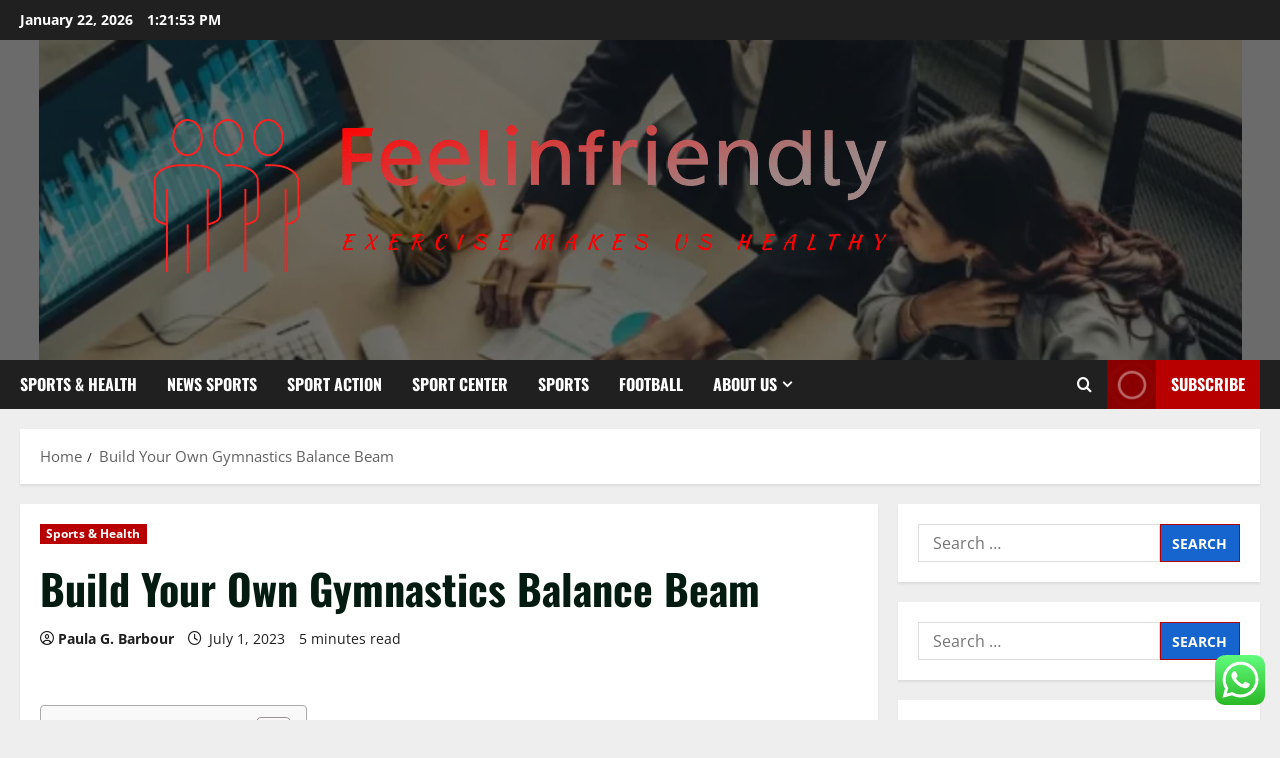

--- FILE ---
content_type: text/html; charset=UTF-8
request_url: https://feelinfriendly.com/build-your-own-gymnastics-balance-beam.html
body_size: 24886
content:
<!doctype html>
<html lang="en-US">

<head>
  <meta charset="UTF-8">
  <meta name="viewport" content="width=device-width, initial-scale=1">
  <link rel="profile" href="https://gmpg.org/xfn/11">

  <meta name='robots' content='index, follow, max-image-preview:large, max-snippet:-1, max-video-preview:-1' />

	<!-- This site is optimized with the Yoast SEO plugin v26.8 - https://yoast.com/product/yoast-seo-wordpress/ -->
	<title>Build Your Own Gymnastics Balance Beam - Feelinfriendly</title>
	<link rel="canonical" href="https://feelinfriendly.com/build-your-own-gymnastics-balance-beam.html" />
	<meta property="og:locale" content="en_US" />
	<meta property="og:type" content="article" />
	<meta property="og:title" content="Build Your Own Gymnastics Balance Beam - Feelinfriendly" />
	<meta property="og:description" content="There are several methods to make a gymnastics balance beam for home use. They can run the gamut" />
	<meta property="og:url" content="https://feelinfriendly.com/build-your-own-gymnastics-balance-beam.html" />
	<meta property="og:site_name" content="Feelinfriendly" />
	<meta property="article:published_time" content="2023-07-01T15:29:41+00:00" />
	<meta property="og:image" content="https://i.ibb.co/7khs2Gk/Games-Sports-53.jpg" />
	<meta name="author" content="Paula G. Barbour" />
	<meta name="twitter:card" content="summary_large_image" />
	<meta name="twitter:image" content="https://i.ibb.co/7khs2Gk/Games-Sports-53.jpg" />
	<meta name="twitter:label1" content="Written by" />
	<meta name="twitter:data1" content="Paula G. Barbour" />
	<meta name="twitter:label2" content="Est. reading time" />
	<meta name="twitter:data2" content="4 minutes" />
	<script type="application/ld+json" class="yoast-schema-graph">{"@context":"https://schema.org","@graph":[{"@type":"Article","@id":"https://feelinfriendly.com/build-your-own-gymnastics-balance-beam.html#article","isPartOf":{"@id":"https://feelinfriendly.com/build-your-own-gymnastics-balance-beam.html"},"author":{"name":"Paula G. Barbour","@id":"https://feelinfriendly.com/#/schema/person/20b014c9f9d90abd0c4130b598f87792"},"headline":"Build Your Own Gymnastics Balance Beam","datePublished":"2023-07-01T15:29:41+00:00","mainEntityOfPage":{"@id":"https://feelinfriendly.com/build-your-own-gymnastics-balance-beam.html"},"wordCount":884,"commentCount":0,"publisher":{"@id":"https://feelinfriendly.com/#organization"},"image":["https://i.ibb.co/7khs2Gk/Games-Sports-53.jpg"],"thumbnailUrl":"","articleSection":["Sports &amp; Health"],"inLanguage":"en-US","potentialAction":[{"@type":"CommentAction","name":"Comment","target":["https://feelinfriendly.com/build-your-own-gymnastics-balance-beam.html#respond"]}]},{"@type":"WebPage","@id":"https://feelinfriendly.com/build-your-own-gymnastics-balance-beam.html","url":"https://feelinfriendly.com/build-your-own-gymnastics-balance-beam.html","name":"Build Your Own Gymnastics Balance Beam - Feelinfriendly","isPartOf":{"@id":"https://feelinfriendly.com/#website"},"primaryImageOfPage":"https://i.ibb.co/7khs2Gk/Games-Sports-53.jpg","image":["https://i.ibb.co/7khs2Gk/Games-Sports-53.jpg"],"thumbnailUrl":"","datePublished":"2023-07-01T15:29:41+00:00","breadcrumb":{"@id":"https://feelinfriendly.com/build-your-own-gymnastics-balance-beam.html#breadcrumb"},"inLanguage":"en-US","potentialAction":[{"@type":"ReadAction","target":["https://feelinfriendly.com/build-your-own-gymnastics-balance-beam.html"]}]},{"@type":"ImageObject","inLanguage":"en-US","@id":"https://feelinfriendly.com/build-your-own-gymnastics-balance-beam.html#primaryimage","url":"https://i.ibb.co/7khs2Gk/Games-Sports-53.jpg","contentUrl":"https://i.ibb.co/7khs2Gk/Games-Sports-53.jpg"},{"@type":"BreadcrumbList","@id":"https://feelinfriendly.com/build-your-own-gymnastics-balance-beam.html#breadcrumb","itemListElement":[{"@type":"ListItem","position":1,"name":"Home","item":"https://feelinfriendly.com/"},{"@type":"ListItem","position":2,"name":"Build Your Own Gymnastics Balance Beam"}]},{"@type":"WebSite","@id":"https://feelinfriendly.com/#website","url":"https://feelinfriendly.com/","name":"Feelinfriendly","description":"Exercise makes us healthy","publisher":{"@id":"https://feelinfriendly.com/#organization"},"potentialAction":[{"@type":"SearchAction","target":{"@type":"EntryPoint","urlTemplate":"https://feelinfriendly.com/?s={search_term_string}"},"query-input":{"@type":"PropertyValueSpecification","valueRequired":true,"valueName":"search_term_string"}}],"inLanguage":"en-US"},{"@type":"Organization","@id":"https://feelinfriendly.com/#organization","name":"Feelinfriendly","url":"https://feelinfriendly.com/","logo":{"@type":"ImageObject","inLanguage":"en-US","@id":"https://feelinfriendly.com/#/schema/logo/image/","url":"https://feelinfriendly.com/wp-content/uploads/2025/06/cropped-default.png","contentUrl":"https://feelinfriendly.com/wp-content/uploads/2025/06/cropped-default.png","width":998,"height":202,"caption":"Feelinfriendly"},"image":{"@id":"https://feelinfriendly.com/#/schema/logo/image/"}},{"@type":"Person","@id":"https://feelinfriendly.com/#/schema/person/20b014c9f9d90abd0c4130b598f87792","name":"Paula G. Barbour","image":{"@type":"ImageObject","inLanguage":"en-US","@id":"https://feelinfriendly.com/#/schema/person/image/","url":"https://secure.gravatar.com/avatar/5b31a48a993f587a2ca3db2149c7279504b24416231abe55f94b2c8e526d3e58?s=96&d=mm&r=g","contentUrl":"https://secure.gravatar.com/avatar/5b31a48a993f587a2ca3db2149c7279504b24416231abe55f94b2c8e526d3e58?s=96&d=mm&r=g","caption":"Paula G. Barbour"},"sameAs":["https://feelinfriendly.com"],"url":"https://feelinfriendly.com/author/paula-g-barbour"}]}</script>
	<!-- / Yoast SEO plugin. -->


<link rel="alternate" type="application/rss+xml" title="Feelinfriendly &raquo; Feed" href="https://feelinfriendly.com/feed" />
<link rel="alternate" type="application/rss+xml" title="Feelinfriendly &raquo; Comments Feed" href="https://feelinfriendly.com/comments/feed" />
<link rel="alternate" type="application/rss+xml" title="Feelinfriendly &raquo; Build Your Own Gymnastics Balance Beam Comments Feed" href="https://feelinfriendly.com/build-your-own-gymnastics-balance-beam.html/feed" />
<link rel="alternate" title="oEmbed (JSON)" type="application/json+oembed" href="https://feelinfriendly.com/wp-json/oembed/1.0/embed?url=https%3A%2F%2Ffeelinfriendly.com%2Fbuild-your-own-gymnastics-balance-beam.html" />
<link rel="alternate" title="oEmbed (XML)" type="text/xml+oembed" href="https://feelinfriendly.com/wp-json/oembed/1.0/embed?url=https%3A%2F%2Ffeelinfriendly.com%2Fbuild-your-own-gymnastics-balance-beam.html&#038;format=xml" />
<style id='wp-img-auto-sizes-contain-inline-css' type='text/css'>
img:is([sizes=auto i],[sizes^="auto," i]){contain-intrinsic-size:3000px 1500px}
/*# sourceURL=wp-img-auto-sizes-contain-inline-css */
</style>

<link rel='stylesheet' id='morenews-font-oswald-css' href='https://feelinfriendly.com/wp-content/themes/morenews/assets/fonts/css/oswald.css' type='text/css' media='all' />
<link rel='stylesheet' id='morenews-font-open-sans-css' href='https://feelinfriendly.com/wp-content/themes/morenews/assets/fonts/css/open-sans.css' type='text/css' media='all' />
<link rel='stylesheet' id='ht_ctc_main_css-css' href='https://feelinfriendly.com/wp-content/plugins/click-to-chat-for-whatsapp/new/inc/assets/css/main.css?ver=4.36' type='text/css' media='all' />
<style id='wp-emoji-styles-inline-css' type='text/css'>

	img.wp-smiley, img.emoji {
		display: inline !important;
		border: none !important;
		box-shadow: none !important;
		height: 1em !important;
		width: 1em !important;
		margin: 0 0.07em !important;
		vertical-align: -0.1em !important;
		background: none !important;
		padding: 0 !important;
	}
/*# sourceURL=wp-emoji-styles-inline-css */
</style>
<link rel='stylesheet' id='wp-block-library-css' href='https://feelinfriendly.com/wp-includes/css/dist/block-library/style.min.css?ver=6.9' type='text/css' media='all' />
<style id='global-styles-inline-css' type='text/css'>
:root{--wp--preset--aspect-ratio--square: 1;--wp--preset--aspect-ratio--4-3: 4/3;--wp--preset--aspect-ratio--3-4: 3/4;--wp--preset--aspect-ratio--3-2: 3/2;--wp--preset--aspect-ratio--2-3: 2/3;--wp--preset--aspect-ratio--16-9: 16/9;--wp--preset--aspect-ratio--9-16: 9/16;--wp--preset--color--black: #000000;--wp--preset--color--cyan-bluish-gray: #abb8c3;--wp--preset--color--white: #ffffff;--wp--preset--color--pale-pink: #f78da7;--wp--preset--color--vivid-red: #cf2e2e;--wp--preset--color--luminous-vivid-orange: #ff6900;--wp--preset--color--luminous-vivid-amber: #fcb900;--wp--preset--color--light-green-cyan: #7bdcb5;--wp--preset--color--vivid-green-cyan: #00d084;--wp--preset--color--pale-cyan-blue: #8ed1fc;--wp--preset--color--vivid-cyan-blue: #0693e3;--wp--preset--color--vivid-purple: #9b51e0;--wp--preset--gradient--vivid-cyan-blue-to-vivid-purple: linear-gradient(135deg,rgb(6,147,227) 0%,rgb(155,81,224) 100%);--wp--preset--gradient--light-green-cyan-to-vivid-green-cyan: linear-gradient(135deg,rgb(122,220,180) 0%,rgb(0,208,130) 100%);--wp--preset--gradient--luminous-vivid-amber-to-luminous-vivid-orange: linear-gradient(135deg,rgb(252,185,0) 0%,rgb(255,105,0) 100%);--wp--preset--gradient--luminous-vivid-orange-to-vivid-red: linear-gradient(135deg,rgb(255,105,0) 0%,rgb(207,46,46) 100%);--wp--preset--gradient--very-light-gray-to-cyan-bluish-gray: linear-gradient(135deg,rgb(238,238,238) 0%,rgb(169,184,195) 100%);--wp--preset--gradient--cool-to-warm-spectrum: linear-gradient(135deg,rgb(74,234,220) 0%,rgb(151,120,209) 20%,rgb(207,42,186) 40%,rgb(238,44,130) 60%,rgb(251,105,98) 80%,rgb(254,248,76) 100%);--wp--preset--gradient--blush-light-purple: linear-gradient(135deg,rgb(255,206,236) 0%,rgb(152,150,240) 100%);--wp--preset--gradient--blush-bordeaux: linear-gradient(135deg,rgb(254,205,165) 0%,rgb(254,45,45) 50%,rgb(107,0,62) 100%);--wp--preset--gradient--luminous-dusk: linear-gradient(135deg,rgb(255,203,112) 0%,rgb(199,81,192) 50%,rgb(65,88,208) 100%);--wp--preset--gradient--pale-ocean: linear-gradient(135deg,rgb(255,245,203) 0%,rgb(182,227,212) 50%,rgb(51,167,181) 100%);--wp--preset--gradient--electric-grass: linear-gradient(135deg,rgb(202,248,128) 0%,rgb(113,206,126) 100%);--wp--preset--gradient--midnight: linear-gradient(135deg,rgb(2,3,129) 0%,rgb(40,116,252) 100%);--wp--preset--font-size--small: 13px;--wp--preset--font-size--medium: 20px;--wp--preset--font-size--large: 36px;--wp--preset--font-size--x-large: 42px;--wp--preset--spacing--20: 0.44rem;--wp--preset--spacing--30: 0.67rem;--wp--preset--spacing--40: 1rem;--wp--preset--spacing--50: 1.5rem;--wp--preset--spacing--60: 2.25rem;--wp--preset--spacing--70: 3.38rem;--wp--preset--spacing--80: 5.06rem;--wp--preset--shadow--natural: 6px 6px 9px rgba(0, 0, 0, 0.2);--wp--preset--shadow--deep: 12px 12px 50px rgba(0, 0, 0, 0.4);--wp--preset--shadow--sharp: 6px 6px 0px rgba(0, 0, 0, 0.2);--wp--preset--shadow--outlined: 6px 6px 0px -3px rgb(255, 255, 255), 6px 6px rgb(0, 0, 0);--wp--preset--shadow--crisp: 6px 6px 0px rgb(0, 0, 0);}:root { --wp--style--global--content-size: 930px;--wp--style--global--wide-size: 1400px; }:where(body) { margin: 0; }.wp-site-blocks > .alignleft { float: left; margin-right: 2em; }.wp-site-blocks > .alignright { float: right; margin-left: 2em; }.wp-site-blocks > .aligncenter { justify-content: center; margin-left: auto; margin-right: auto; }:where(.wp-site-blocks) > * { margin-block-start: 24px; margin-block-end: 0; }:where(.wp-site-blocks) > :first-child { margin-block-start: 0; }:where(.wp-site-blocks) > :last-child { margin-block-end: 0; }:root { --wp--style--block-gap: 24px; }:root :where(.is-layout-flow) > :first-child{margin-block-start: 0;}:root :where(.is-layout-flow) > :last-child{margin-block-end: 0;}:root :where(.is-layout-flow) > *{margin-block-start: 24px;margin-block-end: 0;}:root :where(.is-layout-constrained) > :first-child{margin-block-start: 0;}:root :where(.is-layout-constrained) > :last-child{margin-block-end: 0;}:root :where(.is-layout-constrained) > *{margin-block-start: 24px;margin-block-end: 0;}:root :where(.is-layout-flex){gap: 24px;}:root :where(.is-layout-grid){gap: 24px;}.is-layout-flow > .alignleft{float: left;margin-inline-start: 0;margin-inline-end: 2em;}.is-layout-flow > .alignright{float: right;margin-inline-start: 2em;margin-inline-end: 0;}.is-layout-flow > .aligncenter{margin-left: auto !important;margin-right: auto !important;}.is-layout-constrained > .alignleft{float: left;margin-inline-start: 0;margin-inline-end: 2em;}.is-layout-constrained > .alignright{float: right;margin-inline-start: 2em;margin-inline-end: 0;}.is-layout-constrained > .aligncenter{margin-left: auto !important;margin-right: auto !important;}.is-layout-constrained > :where(:not(.alignleft):not(.alignright):not(.alignfull)){max-width: var(--wp--style--global--content-size);margin-left: auto !important;margin-right: auto !important;}.is-layout-constrained > .alignwide{max-width: var(--wp--style--global--wide-size);}body .is-layout-flex{display: flex;}.is-layout-flex{flex-wrap: wrap;align-items: center;}.is-layout-flex > :is(*, div){margin: 0;}body .is-layout-grid{display: grid;}.is-layout-grid > :is(*, div){margin: 0;}body{padding-top: 0px;padding-right: 0px;padding-bottom: 0px;padding-left: 0px;}a:where(:not(.wp-element-button)){text-decoration: none;}:root :where(.wp-element-button, .wp-block-button__link){background-color: #32373c;border-radius: 0;border-width: 0;color: #fff;font-family: inherit;font-size: inherit;font-style: inherit;font-weight: inherit;letter-spacing: inherit;line-height: inherit;padding-top: calc(0.667em + 2px);padding-right: calc(1.333em + 2px);padding-bottom: calc(0.667em + 2px);padding-left: calc(1.333em + 2px);text-decoration: none;text-transform: inherit;}.has-black-color{color: var(--wp--preset--color--black) !important;}.has-cyan-bluish-gray-color{color: var(--wp--preset--color--cyan-bluish-gray) !important;}.has-white-color{color: var(--wp--preset--color--white) !important;}.has-pale-pink-color{color: var(--wp--preset--color--pale-pink) !important;}.has-vivid-red-color{color: var(--wp--preset--color--vivid-red) !important;}.has-luminous-vivid-orange-color{color: var(--wp--preset--color--luminous-vivid-orange) !important;}.has-luminous-vivid-amber-color{color: var(--wp--preset--color--luminous-vivid-amber) !important;}.has-light-green-cyan-color{color: var(--wp--preset--color--light-green-cyan) !important;}.has-vivid-green-cyan-color{color: var(--wp--preset--color--vivid-green-cyan) !important;}.has-pale-cyan-blue-color{color: var(--wp--preset--color--pale-cyan-blue) !important;}.has-vivid-cyan-blue-color{color: var(--wp--preset--color--vivid-cyan-blue) !important;}.has-vivid-purple-color{color: var(--wp--preset--color--vivid-purple) !important;}.has-black-background-color{background-color: var(--wp--preset--color--black) !important;}.has-cyan-bluish-gray-background-color{background-color: var(--wp--preset--color--cyan-bluish-gray) !important;}.has-white-background-color{background-color: var(--wp--preset--color--white) !important;}.has-pale-pink-background-color{background-color: var(--wp--preset--color--pale-pink) !important;}.has-vivid-red-background-color{background-color: var(--wp--preset--color--vivid-red) !important;}.has-luminous-vivid-orange-background-color{background-color: var(--wp--preset--color--luminous-vivid-orange) !important;}.has-luminous-vivid-amber-background-color{background-color: var(--wp--preset--color--luminous-vivid-amber) !important;}.has-light-green-cyan-background-color{background-color: var(--wp--preset--color--light-green-cyan) !important;}.has-vivid-green-cyan-background-color{background-color: var(--wp--preset--color--vivid-green-cyan) !important;}.has-pale-cyan-blue-background-color{background-color: var(--wp--preset--color--pale-cyan-blue) !important;}.has-vivid-cyan-blue-background-color{background-color: var(--wp--preset--color--vivid-cyan-blue) !important;}.has-vivid-purple-background-color{background-color: var(--wp--preset--color--vivid-purple) !important;}.has-black-border-color{border-color: var(--wp--preset--color--black) !important;}.has-cyan-bluish-gray-border-color{border-color: var(--wp--preset--color--cyan-bluish-gray) !important;}.has-white-border-color{border-color: var(--wp--preset--color--white) !important;}.has-pale-pink-border-color{border-color: var(--wp--preset--color--pale-pink) !important;}.has-vivid-red-border-color{border-color: var(--wp--preset--color--vivid-red) !important;}.has-luminous-vivid-orange-border-color{border-color: var(--wp--preset--color--luminous-vivid-orange) !important;}.has-luminous-vivid-amber-border-color{border-color: var(--wp--preset--color--luminous-vivid-amber) !important;}.has-light-green-cyan-border-color{border-color: var(--wp--preset--color--light-green-cyan) !important;}.has-vivid-green-cyan-border-color{border-color: var(--wp--preset--color--vivid-green-cyan) !important;}.has-pale-cyan-blue-border-color{border-color: var(--wp--preset--color--pale-cyan-blue) !important;}.has-vivid-cyan-blue-border-color{border-color: var(--wp--preset--color--vivid-cyan-blue) !important;}.has-vivid-purple-border-color{border-color: var(--wp--preset--color--vivid-purple) !important;}.has-vivid-cyan-blue-to-vivid-purple-gradient-background{background: var(--wp--preset--gradient--vivid-cyan-blue-to-vivid-purple) !important;}.has-light-green-cyan-to-vivid-green-cyan-gradient-background{background: var(--wp--preset--gradient--light-green-cyan-to-vivid-green-cyan) !important;}.has-luminous-vivid-amber-to-luminous-vivid-orange-gradient-background{background: var(--wp--preset--gradient--luminous-vivid-amber-to-luminous-vivid-orange) !important;}.has-luminous-vivid-orange-to-vivid-red-gradient-background{background: var(--wp--preset--gradient--luminous-vivid-orange-to-vivid-red) !important;}.has-very-light-gray-to-cyan-bluish-gray-gradient-background{background: var(--wp--preset--gradient--very-light-gray-to-cyan-bluish-gray) !important;}.has-cool-to-warm-spectrum-gradient-background{background: var(--wp--preset--gradient--cool-to-warm-spectrum) !important;}.has-blush-light-purple-gradient-background{background: var(--wp--preset--gradient--blush-light-purple) !important;}.has-blush-bordeaux-gradient-background{background: var(--wp--preset--gradient--blush-bordeaux) !important;}.has-luminous-dusk-gradient-background{background: var(--wp--preset--gradient--luminous-dusk) !important;}.has-pale-ocean-gradient-background{background: var(--wp--preset--gradient--pale-ocean) !important;}.has-electric-grass-gradient-background{background: var(--wp--preset--gradient--electric-grass) !important;}.has-midnight-gradient-background{background: var(--wp--preset--gradient--midnight) !important;}.has-small-font-size{font-size: var(--wp--preset--font-size--small) !important;}.has-medium-font-size{font-size: var(--wp--preset--font-size--medium) !important;}.has-large-font-size{font-size: var(--wp--preset--font-size--large) !important;}.has-x-large-font-size{font-size: var(--wp--preset--font-size--x-large) !important;}
/*# sourceURL=global-styles-inline-css */
</style>

<link rel='stylesheet' id='contact-form-7-css' href='https://feelinfriendly.com/wp-content/plugins/contact-form-7/includes/css/styles.css?ver=6.1.4' type='text/css' media='all' />
<style id='contact-form-7-inline-css' type='text/css'>
.wpcf7 .wpcf7-recaptcha iframe {margin-bottom: 0;}.wpcf7 .wpcf7-recaptcha[data-align="center"] > div {margin: 0 auto;}.wpcf7 .wpcf7-recaptcha[data-align="right"] > div {margin: 0 0 0 auto;}
/*# sourceURL=contact-form-7-inline-css */
</style>
<link rel='stylesheet' id='ez-toc-css' href='https://feelinfriendly.com/wp-content/plugins/easy-table-of-contents/assets/css/screen.min.css?ver=2.0.80' type='text/css' media='all' />
<style id='ez-toc-inline-css' type='text/css'>
div#ez-toc-container .ez-toc-title {font-size: 120%;}div#ez-toc-container .ez-toc-title {font-weight: 500;}div#ez-toc-container ul li , div#ez-toc-container ul li a {font-size: 95%;}div#ez-toc-container ul li , div#ez-toc-container ul li a {font-weight: 500;}div#ez-toc-container nav ul ul li {font-size: 90%;}.ez-toc-box-title {font-weight: bold; margin-bottom: 10px; text-align: center; text-transform: uppercase; letter-spacing: 1px; color: #666; padding-bottom: 5px;position:absolute;top:-4%;left:5%;background-color: inherit;transition: top 0.3s ease;}.ez-toc-box-title.toc-closed {top:-25%;}
.ez-toc-container-direction {direction: ltr;}.ez-toc-counter ul{counter-reset: item ;}.ez-toc-counter nav ul li a::before {content: counters(item, '.', decimal) '. ';display: inline-block;counter-increment: item;flex-grow: 0;flex-shrink: 0;margin-right: .2em; float: left; }.ez-toc-widget-direction {direction: ltr;}.ez-toc-widget-container ul{counter-reset: item ;}.ez-toc-widget-container nav ul li a::before {content: counters(item, '.', decimal) '. ';display: inline-block;counter-increment: item;flex-grow: 0;flex-shrink: 0;margin-right: .2em; float: left; }
/*# sourceURL=ez-toc-inline-css */
</style>
<link rel='stylesheet' id='bootstrap-css' href='https://feelinfriendly.com/wp-content/themes/morenews/assets/bootstrap/css/bootstrap.min.css?ver=1.1.18' type='text/css' media='all' />
<link rel='stylesheet' id='morenews-style-css' href='https://feelinfriendly.com/wp-content/themes/morenews/style.min.css?ver=1.1.18' type='text/css' media='all' />
<style id='morenews-style-inline-css' type='text/css'>
body.aft-dark-mode #sidr,body.aft-dark-mode,body.aft-dark-mode.custom-background,body.aft-dark-mode #af-preloader{background-color:#000000;} body.aft-default-mode #sidr,body.aft-default-mode #af-preloader,body.aft-default-mode{background-color:#eeeeee;} .frm_style_formidable-style.with_frm_style .frm_compact .frm_dropzone.dz-clickable .dz-message,.frm_style_formidable-style.with_frm_style input[type=submit],.frm_style_formidable-style.with_frm_style .frm_submit input[type=button],.frm_style_formidable-style.with_frm_style .frm_submit button,.frm_form_submit_style,.frm_style_formidable-style.with_frm_style .frm-edit-page-btn,.woocommerce #respond input#submit.disabled,.woocommerce #respond input#submit:disabled,.woocommerce #respond input#submit:disabled[disabled],.woocommerce a.button.disabled,.woocommerce a.button:disabled,.woocommerce a.button:disabled[disabled],.woocommerce button.button.disabled,.woocommerce button.button:disabled,.woocommerce button.button:disabled[disabled],.woocommerce input.button.disabled,.woocommerce input.button:disabled,.woocommerce input.button:disabled[disabled],.woocommerce #respond input#submit,.woocommerce a.button,.woocommerce button.button,.woocommerce input.button,.woocommerce #respond input#submit.alt,.woocommerce a.button.alt,.woocommerce button.button.alt,.woocommerce input.button.alt,.woocommerce-account .addresses .title .edit,:root .wc-block-featured-product__link :where(.wp-element-button,.wp-block-button__link),:root .wc-block-featured-category__link :where(.wp-element-button,.wp-block-button__link),hustle-button,button.wc-block-mini-cart__button,.wc-block-checkout .wp-block-button__link,.wp-block-button.wc-block-components-product-button .wp-block-button__link,.wc-block-grid__product-add-to-cart.wp-block-button .wp-block-button__link,body .wc-block-components-button,.wc-block-grid .wp-block-button__link,.woocommerce-notices-wrapper .button,body .woocommerce-notices-wrapper .button:hover,body.woocommerce .single_add_to_cart_button.button:hover,body.woocommerce a.button.add_to_cart_button:hover,.widget-title-fill-and-border .morenews-widget .wp-block-search__label,.widget-title-fill-and-border .morenews-widget .wp-block-group .wp-block-heading,.widget-title-fill-and-no-border .morenews-widget .wp-block-search__label,.widget-title-fill-and-no-border .morenews-widget .wp-block-group .wp-block-heading,.widget-title-fill-and-border .wp_post_author_widget .widget-title .header-after,.widget-title-fill-and-border .widget-title .heading-line,.widget-title-fill-and-border .aft-posts-tabs-panel .nav-tabs>li>a.active,.widget-title-fill-and-border .aft-main-banner-wrapper .widget-title .heading-line ,.widget-title-fill-and-no-border .wp_post_author_widget .widget-title .header-after,.widget-title-fill-and-no-border .widget-title .heading-line,.widget-title-fill-and-no-border .aft-posts-tabs-panel .nav-tabs>li>a.active,.widget-title-fill-and-no-border .aft-main-banner-wrapper .widget-title .heading-line,a.sidr-class-sidr-button-close,body.widget-title-border-bottom .header-after1 .heading-line-before,body.widget-title-border-bottom .widget-title .heading-line-before,.widget-title-border-center .morenews-widget .wp-block-search__label::after,.widget-title-border-center .morenews-widget .wp-block-group .wp-block-heading::after,.widget-title-border-center .wp_post_author_widget .widget-title .heading-line-before,.widget-title-border-center .aft-posts-tabs-panel .nav-tabs>li>a.active::after,.widget-title-border-center .wp_post_author_widget .widget-title .header-after::after,.widget-title-border-center .widget-title .heading-line-after,.widget-title-border-bottom .morenews-widget .wp-block-search__label::after,.widget-title-border-bottom .morenews-widget .wp-block-group .wp-block-heading::after,.widget-title-border-bottom .heading-line::before,.widget-title-border-bottom .wp-post-author-wrap .header-after::before,.widget-title-border-bottom .aft-posts-tabs-panel .nav-tabs>li>a.active span::after,.aft-dark-mode .is-style-fill a.wp-block-button__link:not(.has-background),.aft-default-mode .is-style-fill a.wp-block-button__link:not(.has-background),#reading-progress-bar,a.comment-reply-link,body.aft-default-mode .reply a,body.aft-dark-mode .reply a,.aft-popular-taxonomies-lists span::before ,#loader-wrapper div,span.heading-line::before,.wp-post-author-wrap .header-after::before,body.aft-dark-mode input[type="button"],body.aft-dark-mode input[type="reset"],body.aft-dark-mode input[type="submit"],body.aft-dark-mode .inner-suscribe input[type=submit],body.aft-default-mode input[type="button"],body.aft-default-mode input[type="reset"],body.aft-default-mode input[type="submit"],body.aft-default-mode .inner-suscribe input[type=submit],.woocommerce-product-search button[type="submit"],input.search-submit,.wp-block-search__button,.af-youtube-slider .af-video-wrap .af-bg-play i,.af-youtube-video-list .entry-header-yt-video-wrapper .af-yt-video-play i,.af-post-format i,body .btn-style1 a:visited,body .btn-style1 a,body span.post-page-numbers.current,body .morenews-pagination .nav-links .page-numbers.current,body #scroll-up,button,a.author-button.primary,.morenews-reaction-button .reaction-percentage,h3.morenews-subtitle:after,body article.sticky .read-single:before,.aft-readmore-wrapper a.aft-readmore:hover,body.aft-dark-mode .aft-readmore-wrapper a.aft-readmore:hover,footer.site-footer .aft-readmore-wrapper a.aft-readmore:hover,.aft-readmore-wrapper a.aft-readmore:hover,body .trending-posts-vertical .trending-no{background-color:#b80000;} div.wpforms-container-full button[type=submit]:hover,div.wpforms-container-full button[type=submit]:not(:hover):not(:active){background-color:#b80000 !important;} .grid-design-texts-over-image .aft-readmore-wrapper a.aft-readmore:hover,.aft-readmore-wrapper a.aft-readmore:hover,body.aft-dark-mode .aft-readmore-wrapper a.aft-readmore:hover,body.aft-default-mode .aft-readmore-wrapper a.aft-readmore:hover,a.author-button.primary,.morenews-post-badge,body.single .entry-header .aft-post-excerpt-and-meta .post-excerpt,body.aft-dark-mode.single span.tags-links a:hover,.morenews-pagination .nav-links .page-numbers.current,.aft-readmore-wrapper a.aft-readmore:hover,p.awpa-more-posts a:hover,.wp-post-author-meta .wp-post-author-meta-more-posts a.awpa-more-posts:hover{border-color:#b80000;} body:not(.rtl) .aft-popular-taxonomies-lists span::after{border-left-color:#b80000;} body.rtl .aft-popular-taxonomies-lists span::after{border-right-color:#b80000;} .widget-title-fill-and-no-border .morenews-widget .wp-block-search__label::after,.widget-title-fill-and-no-border .morenews-widget .wp-block-group .wp-block-heading::after,.widget-title-fill-and-no-border .aft-posts-tabs-panel .nav-tabs>li a.active::after,.widget-title-fill-and-no-border .morenews-widget .widget-title::before,.widget-title-fill-and-no-border .morenews-customizer .widget-title::before{border-top-color:#b80000;} .woocommerce div.product .woocommerce-tabs ul.tabs li.active,#scroll-up::after,.aft-dark-mode #loader,.aft-default-mode #loader{border-bottom-color:#b80000;} footer.site-footer .wp-calendar-nav a:hover,footer.site-footer .wp-block-latest-comments__comment-meta a:hover,.aft-dark-mode .tagcloud a:hover,.aft-dark-mode .widget ul.menu >li a:hover,.aft-dark-mode .widget > ul > li a:hover,.banner-exclusive-posts-wrapper a:hover,.list-style .read-title h3 a:hover,.grid-design-default .read-title h3 a:hover,body.aft-dark-mode .banner-exclusive-posts-wrapper a:hover,body.aft-dark-mode .banner-exclusive-posts-wrapper a:visited:hover,body.aft-default-mode .banner-exclusive-posts-wrapper a:hover,body.aft-default-mode .banner-exclusive-posts-wrapper a:visited:hover,body.wp-post-author-meta .awpa-display-name a:hover,.widget_text a ,.post-description a:not(.aft-readmore),.post-description a:not(.aft-readmore):visited,.wp_post_author_widget .wp-post-author-meta .awpa-display-name a:hover,.wp-post-author-meta .wp-post-author-meta-more-posts a.awpa-more-posts:hover,body.aft-default-mode .af-breadcrumbs a:hover,body.aft-dark-mode .af-breadcrumbs a:hover,body .wp-block-latest-comments li.wp-block-latest-comments__comment a:hover,body .site-footer .color-pad .read-title h3 a:hover,body.aft-dark-mode #secondary .morenews-widget ul[class*="wp-block-"] a:hover,body.aft-dark-mode #secondary .morenews-widget ol[class*="wp-block-"] a:hover,body.aft-dark-mode a.post-edit-link:hover,body.aft-default-mode #secondary .morenews-widget ul[class*="wp-block-"] a:hover,body.aft-default-mode #secondary .morenews-widget ol[class*="wp-block-"] a:hover,body.aft-default-mode a.post-edit-link:hover,body.aft-default-mode #secondary .widget > ul > li a:hover,body.aft-default-mode footer.comment-meta a:hover,body.aft-dark-mode footer.comment-meta a:hover,body.aft-default-mode .comment-form a:hover,body.aft-dark-mode .comment-form a:hover,body.aft-dark-mode .entry-content > .wp-block-tag-cloud a:not(.has-text-color):hover,body.aft-default-mode .entry-content > .wp-block-tag-cloud a:not(.has-text-color):hover,body.aft-dark-mode .entry-content .wp-block-archives-list.wp-block-archives a:not(.has-text-color):hover,body.aft-default-mode .entry-content .wp-block-archives-list.wp-block-archives a:not(.has-text-color):hover,body.aft-dark-mode .entry-content .wp-block-latest-posts a:not(.has-text-color):hover,body.aft-dark-mode .entry-content .wp-block-categories-list.wp-block-categories a:not(.has-text-color):hover,body.aft-default-mode .entry-content .wp-block-latest-posts a:not(.has-text-color):hover,body.aft-default-mode .entry-content .wp-block-categories-list.wp-block-categories a:not(.has-text-color):hover,.aft-default-mode .wp-block-archives-list.wp-block-archives a:not(.has-text-color):hover,.aft-default-mode .wp-block-latest-posts a:not(.has-text-color):hover,.aft-default-mode .wp-block-categories-list.wp-block-categories a:not(.has-text-color):hover,.aft-default-mode .wp-block-latest-comments li.wp-block-latest-comments__comment a:hover,.aft-dark-mode .wp-block-archives-list.wp-block-archives a:not(.has-text-color):hover,.aft-dark-mode .wp-block-latest-posts a:not(.has-text-color):hover,.aft-dark-mode .wp-block-categories-list.wp-block-categories a:not(.has-text-color):hover,.aft-dark-mode .wp-block-latest-comments li.wp-block-latest-comments__comment a:hover,body.aft-dark-mode .morenews-pagination .nav-links a.page-numbers:hover,body.aft-default-mode .morenews-pagination .nav-links a.page-numbers:hover,body.aft-default-mode .aft-popular-taxonomies-lists ul li a:hover ,body.aft-dark-mode .aft-popular-taxonomies-lists ul li a:hover,body.aft-dark-mode .wp-calendar-nav a,body .entry-content > .wp-block-heading:not(.has-link-color):not(.wp-block-post-title) a,body .entry-content > ul a,body .entry-content > ol a,body .entry-content > p:not(.has-link-color) a ,body.aft-default-mode p.logged-in-as a,body.aft-dark-mode p.logged-in-as a,body.aft-dark-mode .woocommerce-loop-product__title:hover,body.aft-default-mode .woocommerce-loop-product__title:hover,a:hover,p a,.stars a:active,.stars a:focus,.morenews-widget.widget_text a,a.author-website:hover,.author-box-content a.author-posts-link:hover,body .morenews-sponsor a,body .morenews-source a,body.aft-default-mode .wp-block-latest-comments li.wp-block-latest-comments__comment a:hover,body.aft-dark-mode .wp-block-latest-comments li.wp-block-latest-comments__comment a:hover,.entry-content .wp-block-latest-comments a:not(.has-text-color):hover,.wc-block-grid__product .wc-block-grid__product-link:focus,body.aft-default-mode .entry-content .wp-block-heading:not(.has-link-color):not(.wp-block-post-title) a,body.aft-dark-mode .entry-content .wp-block-heading:not(.has-link-color):not(.wp-block-post-title) a,body.aft-default-mode .comment-content a,body.aft-dark-mode .comment-content a,body.aft-default-mode .post-excerpt a,body.aft-dark-mode .post-excerpt a,body.aft-default-mode .wp-block-tag-cloud a:hover,body.aft-default-mode .tagcloud a:hover,body.aft-default-mode.single span.tags-links a:hover,body.aft-default-mode p.awpa-more-posts a:hover,body.aft-default-mode p.awpa-website a:hover ,body.aft-default-mode .wp-post-author-meta h4 a:hover,body.aft-default-mode .widget ul.menu >li a:hover,body.aft-default-mode .widget > ul > li a:hover,body.aft-default-mode .nav-links a:hover,body.aft-default-mode ul.trail-items li a:hover,body.aft-dark-mode .wp-block-tag-cloud a:hover,body.aft-dark-mode .tagcloud a:hover,body.aft-dark-mode.single span.tags-links a:hover,body.aft-dark-mode p.awpa-more-posts a:hover,body.aft-dark-mode p.awpa-website a:hover ,body.aft-dark-mode .widget ul.menu >li a:hover,body.aft-dark-mode .nav-links a:hover,body.aft-dark-mode ul.trail-items li a:hover{color:#b80000;} @media only screen and (min-width:992px){body.aft-default-mode .morenews-header .main-navigation .menu-desktop > ul > li:hover > a:before,body.aft-default-mode .morenews-header .main-navigation .menu-desktop > ul > li.current-menu-item > a:before{background-color:#b80000;} } .woocommerce-product-search button[type="submit"],input.search-submit{background-color:#b80000;} .aft-dark-mode .entry-content a:hover,.aft-dark-mode .entry-content a:focus,.aft-dark-mode .entry-content a:active,.wp-calendar-nav a,#wp-calendar tbody td a,body.aft-dark-mode #wp-calendar tbody td#today,body.aft-default-mode #wp-calendar tbody td#today,body.aft-default-mode .entry-content .wp-block-heading:not(.has-link-color):not(.wp-block-post-title) a,body.aft-dark-mode .entry-content .wp-block-heading:not(.has-link-color):not(.wp-block-post-title) a,body .entry-content > ul a,body .entry-content > ul a:visited,body .entry-content > ol a,body .entry-content > ol a:visited,body .entry-content > p:not(.has-link-color) a,body .entry-content > p:not(.has-link-color) a:visited{color:#b80000;} .woocommerce-product-search button[type="submit"],input.search-submit,body.single span.tags-links a:hover,body .entry-content .wp-block-heading:not(.has-link-color):not(.wp-block-post-title) a,body .entry-content > ul a,body .entry-content > ul a:visited,body .entry-content > ol a,body .entry-content > ol a:visited,body .entry-content > p:not(.has-link-color) a,body .entry-content > p:not(.has-link-color) a:visited{border-color:#b80000;} @media only screen and (min-width:993px){.main-navigation .menu-desktop > li.current-menu-item::after,.main-navigation .menu-desktop > ul > li.current-menu-item::after,.main-navigation .menu-desktop > li::after,.main-navigation .menu-desktop > ul > li::after{background-color:#b80000;} } .site-branding .site-title{font-family:'Oswald','Noto Sans','Noto Sans CJK SC','Noto Sans JP','Noto Sans KR',system-ui,-apple-system,'Segoe UI',Roboto,'Helvetica Neue',Arial,sans-serif,'Apple Color Emoji','Segoe UI Emoji','Segoe UI Symbol';} body,button,input,select,optgroup,.cat-links li a,.min-read,.af-social-contacts .social-widget-menu .screen-reader-text,textarea{font-family:'Open Sans','Noto Sans','Noto Sans CJK SC','Noto Sans JP','Noto Sans KR',system-ui,-apple-system,'Segoe UI',Roboto,'Helvetica Neue',Arial,sans-serif,'Apple Color Emoji','Segoe UI Emoji','Segoe UI Symbol';} .wp-block-tag-cloud a,.tagcloud a,body span.hustle-title,.wp-block-blockspare-blockspare-tabs .bs-tabs-title-list li a.bs-tab-title,.navigation.post-navigation .nav-links a,div.custom-menu-link > a,.exclusive-posts .exclusive-now span,.aft-popular-taxonomies-lists span,.exclusive-posts a,.aft-posts-tabs-panel .nav-tabs>li>a,.widget-title-border-bottom .aft-posts-tabs-panel .nav-tabs>li>a,.nav-tabs>li,.widget ul ul li,.widget ul.menu >li ,.widget > ul > li,.wp-block-search__label,.wp-block-latest-posts.wp-block-latest-posts__list li,.wp-block-latest-comments li.wp-block-latest-comments__comment,.wp-block-group ul li a,.main-navigation ul li a,h1,h2,h3,h4,h5,h6{font-family:'Oswald','Noto Sans','Noto Sans CJK SC','Noto Sans JP','Noto Sans KR',system-ui,-apple-system,'Segoe UI',Roboto,'Helvetica Neue',Arial,sans-serif,'Apple Color Emoji','Segoe UI Emoji','Segoe UI Symbol';} .container-wrapper .elementor{max-width:100%;} .full-width-content .elementor-section-stretched,.align-content-left .elementor-section-stretched,.align-content-right .elementor-section-stretched{max-width:100%;left:0 !important;}
/*# sourceURL=morenews-style-inline-css */
</style>
<link rel='stylesheet' id='newscorp-css' href='https://feelinfriendly.com/wp-content/themes/newscorp/style.css?ver=1.1.18' type='text/css' media='all' />
<link rel='stylesheet' id='aft-icons-css' href='https://feelinfriendly.com/wp-content/themes/morenews/assets/icons/style.css?ver=6.9' type='text/css' media='all' />
<link rel='stylesheet' id='slick-css' href='https://feelinfriendly.com/wp-content/themes/morenews/assets/slick/css/slick.min.css?ver=6.9' type='text/css' media='all' />
<link rel='stylesheet' id='sidr-css' href='https://feelinfriendly.com/wp-content/themes/morenews/assets/sidr/css/jquery.sidr.dark.css?ver=6.9' type='text/css' media='all' />
<link rel='stylesheet' id='magnific-popup-css' href='https://feelinfriendly.com/wp-content/themes/morenews/assets/magnific-popup/magnific-popup.css?ver=6.9' type='text/css' media='all' />
<script type="text/javascript" src="https://feelinfriendly.com/wp-includes/js/jquery/jquery.min.js?ver=3.7.1" id="jquery-core-js"></script>
<script type="text/javascript" src="https://feelinfriendly.com/wp-includes/js/jquery/jquery-migrate.min.js?ver=3.4.1" id="jquery-migrate-js"></script>
<script type="text/javascript" src="https://feelinfriendly.com/wp-content/themes/morenews/assets/jquery.cookie.js?ver=6.9" id="jquery-cookie-js"></script>
<script type="text/javascript" src="https://feelinfriendly.com/wp-content/themes/morenews/assets/background-script.js?ver=1.1.18" id="morenews-background-script-js"></script>
<link rel="https://api.w.org/" href="https://feelinfriendly.com/wp-json/" /><link rel="alternate" title="JSON" type="application/json" href="https://feelinfriendly.com/wp-json/wp/v2/posts/4526" /><link rel="EditURI" type="application/rsd+xml" title="RSD" href="https://feelinfriendly.com/xmlrpc.php?rsd" />
<meta name="generator" content="WordPress 6.9" />
<link rel='shortlink' href='https://feelinfriendly.com/?p=4526' />
<link rel="preload" href="https://feelinfriendly.com/wp-content/uploads/2025/06/cropped-cropped-BDD0688FF02068E5C427B0954F8A2297.webp" as="image"><link rel="pingback" href="https://feelinfriendly.com/xmlrpc.php">    <style type="text/css">
      .site-title,
      .site-description {
        position: absolute;
        clip: rect(1px, 1px, 1px, 1px);
        display: none;
      }

          </style>
<link rel="icon" href="https://feelinfriendly.com/wp-content/uploads/2025/06/cropped-cropped-default-32x32.png" sizes="32x32" />
<link rel="icon" href="https://feelinfriendly.com/wp-content/uploads/2025/06/cropped-cropped-default-192x192.png" sizes="192x192" />
<link rel="apple-touch-icon" href="https://feelinfriendly.com/wp-content/uploads/2025/06/cropped-cropped-default-180x180.png" />
<meta name="msapplication-TileImage" content="https://feelinfriendly.com/wp-content/uploads/2025/06/cropped-cropped-default-270x270.png" />

<!-- FIFU:jsonld:begin -->
<script type="application/ld+json">{"@context":"https://schema.org","@graph":[{"@type":"ImageObject","@id":"https://i.ibb.co/7khs2Gk/Games-Sports-53.jpg","url":"https://i.ibb.co/7khs2Gk/Games-Sports-53.jpg","contentUrl":"https://i.ibb.co/7khs2Gk/Games-Sports-53.jpg","mainEntityOfPage":"https://feelinfriendly.com/build-your-own-gymnastics-balance-beam.html"}]}</script>
<!-- FIFU:jsonld:end -->
<link rel="preload" as="image" href="https://images.pexels.com/photos/461593/pexels-photo-461593.jpeg?auto=compress&#038;cs=tinysrgb&#038;w=1260&#038;h=750&#038;dpr=2"><link rel="preload" as="image" href="https://i.ibb.co/9gVPRbM/Games-Sports-114.jpg"><link rel="preload" as="image" href="https://i.ibb.co/1QqTgG2/Games-Sports-59.jpg"><link rel="preload" as="image" href="https://images.wondershare.com/repairit/article/remove-background-high-quality-01.jpeg"><link rel="preload" as="image" href="https://rgensports.com/cdn/shop/articles/batting-cage-kit-with-net.jpg?v=1755972210&#038;width=1100"><link rel="preload" as="image" href="https://www.retayusa.com/wp-content/themes/retayusa/img/default-bg.jpg"><link rel="preload" as="image" href="https://poolroomsupplies.com.au/wp-content/uploads/2023/07/Walnut-NPC-pool-table-black-felt-22-scaled.jpg"></head>








<body class="wp-singular post-template-default single single-post postid-4526 single-format-standard wp-custom-logo wp-embed-responsive wp-theme-morenews wp-child-theme-newscorp  aft-sticky-header aft-default-mode aft-header-layout-side header-image-full widget-title-border-bottom default-content-layout single-content-mode-default single-post-title-boxed align-content-left af-wide-layout">
  
  
  <div id="page" class="site af-whole-wrapper">
    <a class="skip-link screen-reader-text" href="#content">Skip to content</a>

    
    <header id="masthead" class="header-layout-side morenews-header">
        <div class="top-header">
    <div class="container-wrapper">
      <div class="top-bar-flex">
        <div class="top-bar-left col-2">
          <div class="date-bar-left">
                  <span class="topbar-date">
        January 22, 2026 <span id="topbar-time"></span>      </span>
              </div>
        </div>
        <div class="top-bar-right col-2">
          <div class="aft-small-social-menu">
                            </div>
        </div>
      </div>
    </div>
  </div>
<div class="af-middle-header af-header-image data-bg" style="background-image: url(https://feelinfriendly.com/wp-content/uploads/2025/06/cropped-cropped-BDD0688FF02068E5C427B0954F8A2297.webp);">
  <div class="container-wrapper">

        <div class="af-middle-container">
      <div class="logo">
            <div class="site-branding ">
      <a href="https://feelinfriendly.com/" class="custom-logo-link" rel="home"><img width="998" height="202" src="https://feelinfriendly.com/wp-content/uploads/2025/06/cropped-default.png" class="custom-logo" alt="Feelinfriendly" decoding="async" fetchpriority="high" srcset="https://feelinfriendly.com/wp-content/uploads/2025/06/cropped-default.png 998w, https://feelinfriendly.com/wp-content/uploads/2025/06/cropped-default-300x61.png 300w, https://feelinfriendly.com/wp-content/uploads/2025/06/cropped-default-768x155.png 768w" sizes="(max-width: 998px) 100vw, 998px" loading="lazy" /></a>        <p class="site-title font-family-1">
          <a href="https://feelinfriendly.com/" class="site-title-anchor" rel="home">Feelinfriendly</a>
        </p>
      
              <p class="site-description">Exercise makes us healthy</p>
          </div>

          </div>
          </div>
  </div>
</div>
<div id="main-navigation-bar" class="af-bottom-header">
  <div class="container-wrapper">
    <div class="bottom-bar-flex">
      <div class="offcanvas-navigaiton">
                <div class="af-bottom-head-nav">
              <div class="navigation-container">
      <nav class="main-navigation clearfix">

        <span class="toggle-menu" >
          <a href="#" role="button" class="aft-void-menu" aria-controls="primary-menu" aria-expanded="false">
            <span class="screen-reader-text">
              Primary Menu            </span>
            <i class="ham"></i>
          </a>
        </span>


        <div class="menu main-menu menu-desktop show-menu-border"><ul id="primary-menu" class="menu"><li id="menu-item-3496" class="menu-item menu-item-type-taxonomy menu-item-object-category current-post-ancestor current-menu-parent current-post-parent menu-item-3496"><a href="https://feelinfriendly.com/category/sports-health">Sports &amp; Health</a></li>
<li id="menu-item-3497" class="menu-item menu-item-type-taxonomy menu-item-object-category menu-item-3497"><a href="https://feelinfriendly.com/category/news-sports">News Sports</a></li>
<li id="menu-item-3499" class="menu-item menu-item-type-taxonomy menu-item-object-category menu-item-3499"><a href="https://feelinfriendly.com/category/sport-action">Sport Action</a></li>
<li id="menu-item-3500" class="menu-item menu-item-type-taxonomy menu-item-object-category menu-item-3500"><a href="https://feelinfriendly.com/category/sport-center">Sport Center</a></li>
<li id="menu-item-3495" class="menu-item menu-item-type-taxonomy menu-item-object-category menu-item-3495"><a href="https://feelinfriendly.com/category/sports">Sports</a></li>
<li id="menu-item-3498" class="menu-item menu-item-type-taxonomy menu-item-object-category menu-item-3498"><a href="https://feelinfriendly.com/category/football">football</a></li>
<li id="menu-item-3490" class="menu-item menu-item-type-post_type menu-item-object-page menu-item-has-children menu-item-3490"><a href="https://feelinfriendly.com/about-us">About Us</a>
<ul class="sub-menu">
	<li id="menu-item-3492" class="menu-item menu-item-type-post_type menu-item-object-page menu-item-3492"><a href="https://feelinfriendly.com/advertise-here">Advertise Here</a></li>
	<li id="menu-item-3493" class="menu-item menu-item-type-post_type menu-item-object-page menu-item-3493"><a href="https://feelinfriendly.com/contact-us">Contact Us</a></li>
	<li id="menu-item-3491" class="menu-item menu-item-type-post_type menu-item-object-page menu-item-3491"><a href="https://feelinfriendly.com/privacy-policy">Privacy Policy</a></li>
	<li id="menu-item-3494" class="menu-item menu-item-type-post_type menu-item-object-page menu-item-3494"><a href="https://feelinfriendly.com/sitemap">Sitemap</a></li>
</ul>
</li>
</ul></div>      </nav>
    </div>


          </div>
      </div>
      <div class="search-watch">
                  <div class="af-search-wrap">
      <div class="search-overlay" aria-label="Open search form">
        <a href="#" title="Search" class="search-icon" aria-label="Open search form">
          <i class="fa fa-search"></i>
        </a>
        <div class="af-search-form">
          <form role="search" method="get" class="search-form" action="https://feelinfriendly.com/">
				<label>
					<span class="screen-reader-text">Search for:</span>
					<input type="search" class="search-field" placeholder="Search &hellip;" value="" name="s" />
				</label>
				<input type="submit" class="search-submit" value="Search" />
			</form>          <!-- Live Search Results -->
          <div id="af-live-search-results"></div>
        </div>
      </div>
    </div>

                    <div class="custom-menu-link">
          <a href="#" aria-label="View Subscribe">

            
              <i class="fas fa-play"></i>
                        Subscribe          </a>
        </div>
          
          </div>
    </div>
  </div>
</div>
    </header>

    <!-- end slider-section -->
  
                    <div class="aft-main-breadcrumb-wrapper container-wrapper">
              <div class="af-breadcrumbs font-family-1 color-pad">

      <div role="navigation" aria-label="Breadcrumbs" class="breadcrumb-trail breadcrumbs" itemprop="breadcrumb"><ul class="trail-items" itemscope itemtype="http://schema.org/BreadcrumbList"><meta name="numberOfItems" content="2" /><meta name="itemListOrder" content="Ascending" /><li itemprop="itemListElement" itemscope itemtype="http://schema.org/ListItem" class="trail-item trail-begin"><a href="https://feelinfriendly.com" rel="home" itemprop="item"><span itemprop="name">Home</span></a><meta itemprop="position" content="1" /></li><li itemprop="itemListElement" itemscope itemtype="http://schema.org/ListItem" class="trail-item trail-end"><a href="https://feelinfriendly.com/build-your-own-gymnastics-balance-beam.html" itemprop="item"><span itemprop="name">Build Your Own Gymnastics Balance Beam</span></a><meta itemprop="position" content="2" /></li></ul></div>
    </div>
          </div>
      
      <div id="content" class="container-wrapper">
      <div class="section-block-upper">
    <div id="primary" class="content-area">
        <main id="main" class="site-main">
                            <article id="post-4526" class="af-single-article post-4526 post type-post status-publish format-standard has-post-thumbnail hentry category-sports-health">

                    <div class="entry-content-wrap read-single social-after-title">

                                <header class="entry-header pos-rel">
            <div class="read-details">
                <div class="entry-header-details af-cat-widget-carousel">
                    
                        <div class="figure-categories read-categories figure-categories-bg categories-inside-image">
                                                        <ul class="cat-links"><li class="meta-category">
                             <a class="morenews-categories category-color-1" href="https://feelinfriendly.com/category/sports-health" aria-label="Sports &amp; Health">
                                 Sports &amp; Health
                             </a>
                        </li></ul>                        </div>
                                        <h1 class="entry-title">Build Your Own Gymnastics Balance Beam</h1>


                    <div class="aft-post-excerpt-and-meta color-pad">
                                                
                        <div class="entry-meta author-links">

                            


                            <span class="item-metadata posts-author byline">
                                            <i class="far fa-user-circle"></i>
                          <a href="https://feelinfriendly.com/author/paula-g-barbour">
              Paula G. Barbour      </a>
                    </span>
            

                            <span class="item-metadata posts-date">
                    <i class="far fa-clock" aria-hidden="true"></i>
                    July 1, 2023                </span>
            


                            <span class="min-read">5 minutes read</span>                              <div class="aft-comment-view-share">
      </div>
                              
                        </div>
                    </div>
                </div>
            </div>



        </header><!-- .entry-header -->




        <!-- end slider-section -->
                                
                                                        <div class="read-img pos-rel">
                                            <div class="post-thumbnail full-width-image original">
                            </div>
      
                                        
                                </div>

                        
                        

    <div class="color-pad">
        <div class="entry-content read-details">
            <div id="ez-toc-container" class="ez-toc-v2_0_80 counter-hierarchy ez-toc-counter ez-toc-grey ez-toc-container-direction">
<div class="ez-toc-title-container">
<p class="ez-toc-title ez-toc-toggle" style="cursor:pointer">Table of Contents</p>
<span class="ez-toc-title-toggle"><a href="#" class="ez-toc-pull-right ez-toc-btn ez-toc-btn-xs ez-toc-btn-default ez-toc-toggle" aria-label="Toggle Table of Content"><span class="ez-toc-js-icon-con"><span class=""><span class="eztoc-hide" style="display:none;">Toggle</span><span class="ez-toc-icon-toggle-span"><svg style="fill: #999;color:#999" xmlns="http://www.w3.org/2000/svg" class="list-377408" width="20px" height="20px" viewBox="0 0 24 24" fill="none"><path d="M6 6H4v2h2V6zm14 0H8v2h12V6zM4 11h2v2H4v-2zm16 0H8v2h12v-2zM4 16h2v2H4v-2zm16 0H8v2h12v-2z" fill="currentColor"></path></svg><svg style="fill: #999;color:#999" class="arrow-unsorted-368013" xmlns="http://www.w3.org/2000/svg" width="10px" height="10px" viewBox="0 0 24 24" version="1.2" baseProfile="tiny"><path d="M18.2 9.3l-6.2-6.3-6.2 6.3c-.2.2-.3.4-.3.7s.1.5.3.7c.2.2.4.3.7.3h11c.3 0 .5-.1.7-.3.2-.2.3-.5.3-.7s-.1-.5-.3-.7zM5.8 14.7l6.2 6.3 6.2-6.3c.2-.2.3-.5.3-.7s-.1-.5-.3-.7c-.2-.2-.4-.3-.7-.3h-11c-.3 0-.5.1-.7.3-.2.2-.3.5-.3.7s.1.5.3.7z"/></svg></span></span></span></a></span></div>
<nav><ul class='ez-toc-list ez-toc-list-level-1 ' ><li class='ez-toc-page-1 ez-toc-heading-level-2'><a class="ez-toc-link ez-toc-heading-1" href="#About_the_Author" >About the Author</a><ul class='ez-toc-list-level-3' ><li class='ez-toc-heading-level-3'><a class="ez-toc-link ez-toc-heading-2" href="#Paula_G_Barbour" >Paula G. Barbour</a></li></ul></li></ul></nav></div>
<p>There are several methods to make a gymnastics balance beam for home use. They can run the gamut from the most basic wooden beam to one covered with carpet. Or you can make a more elaborate balance beam padded and wrapped in synthetic suede. However you decide, this project isn&#8217;t too difficult and can save you money. Most supplies you need can be found at a local home improvement store.</p>
<p>First a little background. All competitive gymnasts are required to perform on the balance beam apparatus. Beams used in international gymnastics competitions must conform to the strict guidelines and specifications set forth by the International Gymnastics Federation Apparatus Norms. Originally, the balance beam surface was polished wood. Since the 1980s, beams have been covered in synthetic suede. Today&#8217;s competition beams are also sprung to accommodate the stress of high-difficulty tumbling and dance skills. This is why gymnasts who are competing can be very particular about the apparatus they use at the gym vs the apparatus you might make at home. Therefore, it is always a good idea to consider the level of the gymnast when deciding to start this project</p>
<p>The regulation length for a competition balance beam is 16 ft 5 inches. Many homeowners can not accommodate an apparatus of this size in the home, therefore decide to make a shorter one. Many home-made balance beams range from 8 to 12 feet in length, however, all are a standard 4 inches in width. The height of the beam will depend on where it is used. We do not recommend using balance beams outdoors as it can be difficult to get a stable surface to prevent wobbling. Your apparatus should always be used on a flat surface.</p>
<p>For beginners age 3-6 a basic wooden beam will provide a great introduction to the sport. As the gymnast gets older this same apparatus can be wrapped in carpet to provide a bit of padding or you can choose to wrap it in synthetic suede to give it the realistic look and feel of a standard balance beam.</p>
<p><strong>MATERIALS</strong></p>
<p>(6) 1 x 6 lumber 8 ft. long (or any desired length)</p>
<p>(2) 2 x 4 lumber 20&#8243; long for the legs</p>
<p>Wood Glue (such as Elmer&#8217;s Carpenters wood Glue)</p>
<p>3M Spray Adhesive</p>
<p>3&#8243; wood screws</p>
<p>Wood Stain</p>
<p>Industrial Carpet</p>
<p>Suede Topper for carpet beam (option for carpet beam)</p>
<p>4 inch adhesive loop strip (option for padding)</p>
<p>Synthetic Suede Fabric (cover option)</p>
<p>Iron leg brace option</p>
<p>C Clamps</p>
<p>Sandpaper</p>
<p><strong>Step 1</strong></p>
<p>Glue the six 8-foot pieces of 1-by-6 inch pine lumber together so that their sides are fully contacting one another. This will create a block of wood that is 8 feet long with a side of about 4.5 inches.</p>
<p>Glue liberally between the boards and use clamps to make sure that the glue fastens itself to the wood. Let dry overnight. Using a Belt Sander go over entire beam and sand to smooth finish. If staining your beam you can use finer grade sandpaper with an Orbital Sander to create a smooth finish. If covering the beam with carpet or Suede this step may be omitted.</p>
<p><strong>Step 2</strong></p>
<p>For a stained wooden beam. After sanding to smooth finish, apply stain to your beam.</p>
<p>To make a carpet covered beam you will use heavy-duty staples and wrap the beam with the carpet. Start by stapling carpet to bottom side of the balance beam and tightly wrap carpet around beam and staple underside of beam only. You may also use spray adhesive to further secure the carpet to the beam.</p>
<p>For a synthetic suede covered beam you will want to pad the beam first using a neoprene strip. It can be difficult to find 4 inch wide neoprene which is used on professional beams therefore many home-made beams use yoga mats to pad the beam. You do not want the beam to be too soft so minimal padding is needed. Do not staple padding. Use glue only as staples will cause dimples. You can also use 4 inch wide adhesive peel and stick loop to create padding as well. Continue attaching the suede to the beam by applying spray adhesive to the top and sides of the balance beam. Working from the bottom of the beam, staple the Suede along the bottom. This is a 2 person project as one needs to tightly pull the Suede around the beam evenly while it is being secured with the adhesive. Make sure your balance beam is completely dry before use.</p>
<p><strong>Step 3</strong></p>
<p>For a basic beam you will screw the (2) 20 inch 2 x 4 wood braces to each end. Place each brace at a 90 degree angle to the beam 12 inches from each end.</p>
<p>Alternatively, you can purchase iron manufactured balance beam braces you simply screw into the bottom of your beam. These braces come in a variety of heights and can even make your beam adjustable. It is possible to convert your basic beam to metal braces later on. One advantage to metal braces is they are tall enough to allow a mat to slide under the balance beam while the gymnast is using it.</p>
<p><em>Warning</em></p>
<p>Use home-made balance beams at your own discretion. As your beam is not a professionally made piece of equipment it is only as strong as your craftsmanship. Use with supervision as gymnastics is a sport with inherent risk of possible injury.</p>
      <section class="morenews-author-bio">

          
    <div class="af-title-subtitle-wrap">
      <h2 class="widget-title header-after1 "><span class="ez-toc-section" id="About_the_Author"></span>
        <span class="heading-line-before"></span>
        <span class="heading-line">About the Author</span>
        <span class="heading-line-after"></span>
      <span class="ez-toc-section-end"></span></h2>
    </div>


          <div class="author-box-content">
              <div class="author-avatar">
                  <img alt='' src='https://secure.gravatar.com/avatar/5b31a48a993f587a2ca3db2149c7279504b24416231abe55f94b2c8e526d3e58?s=96&#038;d=mm&#038;r=g' srcset='https://secure.gravatar.com/avatar/5b31a48a993f587a2ca3db2149c7279504b24416231abe55f94b2c8e526d3e58?s=192&#038;d=mm&#038;r=g 2x' class='avatar avatar-96 photo' height='96' width='96' />              </div>
              <div class="author-info">
                  <h3 class="author-name"><span class="ez-toc-section" id="Paula_G_Barbour"></span>
                      <a href="https://feelinfriendly.com/author/paula-g-barbour">
                          Paula G. Barbour                      </a>
                  <span class="ez-toc-section-end"></span></h3>
                                        <p class="author-role">
                          Administrator                      </p>
                                    <p class="author-description">
                                        </p>

                  <div class="author-website-and-posts">
                                        
                          <a class="author-website" href="https://feelinfriendly.com" target="_blank" rel="noopener">
                              Visit Website                          </a>
                    
                  
                  <a href="https://feelinfriendly.com/author/paula-g-barbour" class="author-posts-link">
                      View All Posts                  </a>
                  </div>

              </div>
          </div>
      </section>
                            <div class="post-item-metadata entry-meta author-links">
                                    </div>
                        
	<nav class="navigation post-navigation" aria-label="Post navigation">
		<h2 class="screen-reader-text">Post navigation</h2>
		<div class="nav-links"><div class="nav-previous"><a href="https://feelinfriendly.com/five-jamaican-vacation-activities-to-enjoy.html" rel="prev">Previous: <span class="em-post-navigation nav-title">Five Jamaican Vacation Activities To Enjoy</span></a></div><div class="nav-next"><a href="https://feelinfriendly.com/football-freestyle-in-holland.html" rel="next">Next: <span class="em-post-navigation nav-title">Football Freestyle in Holland</span></a></div></div>
	</nav>                    </div><!-- .entry-content -->
    </div>
                    </div>



                    
<div id="comments" class="comments-area">

		<div id="respond" class="comment-respond">
		<h3 id="reply-title" class="comment-reply-title">Leave a Reply <small><a rel="nofollow" id="cancel-comment-reply-link" href="/build-your-own-gymnastics-balance-beam.html#respond" style="display:none;">Cancel reply</a></small></h3><p class="must-log-in">You must be <a href="https://feelinfriendly.com/sendiko_dawuh?redirect_to=https%3A%2F%2Ffeelinfriendly.com%2Fbuild-your-own-gymnastics-balance-beam.html">logged in</a> to post a comment.</p>	</div><!-- #respond -->
	
</div><!-- #comments -->



                    
<div class="promotionspace enable-promotionspace">
    <div class="af-reated-posts morenews-customizer">
                        
    <div class="af-title-subtitle-wrap">
      <h2 class="widget-title header-after1 ">
        <span class="heading-line-before"></span>
        <span class="heading-line">Related News</span>
        <span class="heading-line-after"></span>
      </h2>
    </div>
                        <div class="af-container-row clearfix">
                                    <div class="col-3 float-l pad latest-posts-grid af-sec-post">
                        
    <div class="pos-rel read-single color-pad clearfix af-cat-widget-carousel grid-design-default has-post-image">
      
      <div class="read-img pos-rel read-bg-img">
        <a class="aft-post-image-link" aria-label="Rock Climbing &#8211; Types of Climbing" href="https://feelinfriendly.com/rock-climbing-types-of-climbing.html"></a>
        <img post-id="4096" fifu-featured="1" width="640" height="427" src="https://images.pexels.com/photos/461593/pexels-photo-461593.jpeg?auto=compress&amp;cs=tinysrgb&amp;w=1260&amp;h=750&amp;dpr=2" class="attachment-medium_large size-medium_large wp-post-image" alt="Rock Climbing &#8211; Types of Climbing" title="Rock Climbing &#8211; Types of Climbing" title="Rock Climbing &#8211; Types of Climbing" decoding="async" loading="lazy" />        <div class="post-format-and-min-read-wrap">
                            </div>

                  <div class="category-min-read-wrap">
            <div class="read-categories categories-inside-image">
              <ul class="cat-links"><li class="meta-category">
                             <a class="morenews-categories category-color-1" href="https://feelinfriendly.com/category/sports-health" aria-label="Sports &amp; Health">
                                 Sports &amp; Health
                             </a>
                        </li></ul>            </div>
          </div>
        
      </div>

      <div class="pad read-details color-tp-pad">
        
                  <div class="read-title">
            <h3>
              <a href="https://feelinfriendly.com/rock-climbing-types-of-climbing.html">Rock Climbing &#8211; Types of Climbing</a>
            </h3>
          </div>
          <div class="post-item-metadata entry-meta author-links">
            


                            <span class="item-metadata posts-author byline">
                                            <i class="far fa-user-circle"></i>
                          <a href="https://feelinfriendly.com/author/paula-g-barbour">
              Paula G. Barbour      </a>
                    </span>
            

                            <span class="item-metadata posts-date">
                    <i class="far fa-clock" aria-hidden="true"></i>
                    July 23, 2024                </span>
            


              <span class="aft-comment-view-share">
            <span class="aft-comment-count">
          <a href="https://feelinfriendly.com/rock-climbing-types-of-climbing.html">
            <i class="far fa-comment"></i>
            <span class="aft-show-hover">
              0            </span>
          </a>
        </span>
      </span>
            </div>
        
              </div>
    </div>

                    </div>
                                <div class="col-3 float-l pad latest-posts-grid af-sec-post">
                        
    <div class="pos-rel read-single color-pad clearfix af-cat-widget-carousel grid-design-default has-post-image">
      
      <div class="read-img pos-rel read-bg-img">
        <a class="aft-post-image-link" aria-label="The Two Types of Gymnastics Foam Pits: Loose Foam Vs Resi-Pit" href="https://feelinfriendly.com/the-two-types-of-gymnastics-foam-pits-loose-foam-vs-resi-pit.html"></a>
        <img post-id="4506" fifu-featured="1" width="768" src="https://i.ibb.co/9gVPRbM/Games-Sports-114.jpg" class="attachment-medium_large size-medium_large wp-post-image" alt="The Two Types of Gymnastics Foam Pits: Loose Foam Vs Resi-Pit" title="The Two Types of Gymnastics Foam Pits: Loose Foam Vs Resi-Pit" title="The Two Types of Gymnastics Foam Pits: Loose Foam Vs Resi-Pit" decoding="async" loading="lazy" />        <div class="post-format-and-min-read-wrap">
                            </div>

                  <div class="category-min-read-wrap">
            <div class="read-categories categories-inside-image">
              <ul class="cat-links"><li class="meta-category">
                             <a class="morenews-categories category-color-1" href="https://feelinfriendly.com/category/sports-health" aria-label="Sports &amp; Health">
                                 Sports &amp; Health
                             </a>
                        </li></ul>            </div>
          </div>
        
      </div>

      <div class="pad read-details color-tp-pad">
        
                  <div class="read-title">
            <h3>
              <a href="https://feelinfriendly.com/the-two-types-of-gymnastics-foam-pits-loose-foam-vs-resi-pit.html">The Two Types of Gymnastics Foam Pits: Loose Foam Vs Resi-Pit</a>
            </h3>
          </div>
          <div class="post-item-metadata entry-meta author-links">
            


                            <span class="item-metadata posts-author byline">
                                            <i class="far fa-user-circle"></i>
                          <a href="https://feelinfriendly.com/author/paula-g-barbour">
              Paula G. Barbour      </a>
                    </span>
            

                            <span class="item-metadata posts-date">
                    <i class="far fa-clock" aria-hidden="true"></i>
                    July 18, 2024                </span>
            


              <span class="aft-comment-view-share">
            <span class="aft-comment-count">
          <a href="https://feelinfriendly.com/the-two-types-of-gymnastics-foam-pits-loose-foam-vs-resi-pit.html">
            <i class="far fa-comment"></i>
            <span class="aft-show-hover">
              0            </span>
          </a>
        </span>
      </span>
            </div>
        
              </div>
    </div>

                    </div>
                                <div class="col-3 float-l pad latest-posts-grid af-sec-post">
                        
    <div class="pos-rel read-single color-pad clearfix af-cat-widget-carousel grid-design-default has-post-image">
      
      <div class="read-img pos-rel read-bg-img">
        <a class="aft-post-image-link" aria-label="Are High Performance Olympic Gymnasts Less Likely to Get Sea Sick or Motion Sickness?" href="https://feelinfriendly.com/are-high-performance-olympic-gymnasts-less-likely-to-get-sea-sick-or-motion-sickness.html"></a>
        <img post-id="4624" fifu-featured="1" width="768" src="https://i.ibb.co/1QqTgG2/Games-Sports-59.jpg" class="attachment-medium_large size-medium_large wp-post-image" alt="Are High Performance Olympic Gymnasts Less Likely to Get Sea Sick or Motion Sickness?" title="Are High Performance Olympic Gymnasts Less Likely to Get Sea Sick or Motion Sickness?" title="Are High Performance Olympic Gymnasts Less Likely to Get Sea Sick or Motion Sickness?" decoding="async" loading="lazy" />        <div class="post-format-and-min-read-wrap">
                            </div>

                  <div class="category-min-read-wrap">
            <div class="read-categories categories-inside-image">
              <ul class="cat-links"><li class="meta-category">
                             <a class="morenews-categories category-color-1" href="https://feelinfriendly.com/category/sports-health" aria-label="Sports &amp; Health">
                                 Sports &amp; Health
                             </a>
                        </li></ul>            </div>
          </div>
        
      </div>

      <div class="pad read-details color-tp-pad">
        
                  <div class="read-title">
            <h3>
              <a href="https://feelinfriendly.com/are-high-performance-olympic-gymnasts-less-likely-to-get-sea-sick-or-motion-sickness.html">Are High Performance Olympic Gymnasts Less Likely to Get Sea Sick or Motion Sickness?</a>
            </h3>
          </div>
          <div class="post-item-metadata entry-meta author-links">
            


                            <span class="item-metadata posts-author byline">
                                            <i class="far fa-user-circle"></i>
                          <a href="https://feelinfriendly.com/author/paula-g-barbour">
              Paula G. Barbour      </a>
                    </span>
            

                            <span class="item-metadata posts-date">
                    <i class="far fa-clock" aria-hidden="true"></i>
                    July 7, 2024                </span>
            


              <span class="aft-comment-view-share">
            <span class="aft-comment-count">
          <a href="https://feelinfriendly.com/are-high-performance-olympic-gymnasts-less-likely-to-get-sea-sick-or-motion-sickness.html">
            <i class="far fa-comment"></i>
            <span class="aft-show-hover">
              0            </span>
          </a>
        </span>
      </span>
            </div>
        
              </div>
    </div>

                    </div>
                        </div>
    </div>
</div>
                </article>
            
        </main><!-- #main -->
    </div><!-- #primary -->

    


<div id="secondary" class="sidebar-area sidebar-sticky-top">
        <aside class="widget-area color-pad">
            <div id="search-4" class="widget morenews-widget widget_search"><form role="search" method="get" class="search-form" action="https://feelinfriendly.com/">
				<label>
					<span class="screen-reader-text">Search for:</span>
					<input type="search" class="search-field" placeholder="Search &hellip;" value="" name="s" />
				</label>
				<input type="submit" class="search-submit" value="Search" />
			</form></div><div id="search-5" class="widget morenews-widget widget_search"><form role="search" method="get" class="search-form" action="https://feelinfriendly.com/">
				<label>
					<span class="screen-reader-text">Search for:</span>
					<input type="search" class="search-field" placeholder="Search &hellip;" value="" name="s" />
				</label>
				<input type="submit" class="search-submit" value="Search" />
			</form></div><div id="calendar-4" class="widget morenews-widget widget_calendar"><div id="calendar_wrap" class="calendar_wrap"><table id="wp-calendar" class="wp-calendar-table">
	<caption>January 2026</caption>
	<thead>
	<tr>
		<th scope="col" aria-label="Monday">M</th>
		<th scope="col" aria-label="Tuesday">T</th>
		<th scope="col" aria-label="Wednesday">W</th>
		<th scope="col" aria-label="Thursday">T</th>
		<th scope="col" aria-label="Friday">F</th>
		<th scope="col" aria-label="Saturday">S</th>
		<th scope="col" aria-label="Sunday">S</th>
	</tr>
	</thead>
	<tbody>
	<tr>
		<td colspan="3" class="pad">&nbsp;</td><td>1</td><td>2</td><td>3</td><td>4</td>
	</tr>
	<tr>
		<td>5</td><td>6</td><td>7</td><td>8</td><td>9</td><td>10</td><td>11</td>
	</tr>
	<tr>
		<td>12</td><td>13</td><td>14</td><td>15</td><td>16</td><td>17</td><td>18</td>
	</tr>
	<tr>
		<td>19</td><td>20</td><td>21</td><td id="today">22</td><td>23</td><td>24</td><td>25</td>
	</tr>
	<tr>
		<td>26</td><td>27</td><td>28</td><td>29</td><td>30</td><td>31</td>
		<td class="pad" colspan="1">&nbsp;</td>
	</tr>
	</tbody>
	</table><nav aria-label="Previous and next months" class="wp-calendar-nav">
		<span class="wp-calendar-nav-prev"><a href="https://feelinfriendly.com/2025/12">&laquo; Dec</a></span>
		<span class="pad">&nbsp;</span>
		<span class="wp-calendar-nav-next">&nbsp;</span>
	</nav></div></div><div id="archives-4" class="widget morenews-widget widget_archive"><h2 class="widget-title widget-title-1"><span class="heading-line-before"></span><span class="heading-line">Archives</span><span class="heading-line-after"></span></h2>
			<ul>
					<li><a href='https://feelinfriendly.com/2025/12'>December 2025</a></li>
	<li><a href='https://feelinfriendly.com/2025/09'>September 2025</a></li>
	<li><a href='https://feelinfriendly.com/2025/08'>August 2025</a></li>
	<li><a href='https://feelinfriendly.com/2025/07'>July 2025</a></li>
	<li><a href='https://feelinfriendly.com/2025/06'>June 2025</a></li>
	<li><a href='https://feelinfriendly.com/2025/04'>April 2025</a></li>
	<li><a href='https://feelinfriendly.com/2025/02'>February 2025</a></li>
	<li><a href='https://feelinfriendly.com/2025/01'>January 2025</a></li>
	<li><a href='https://feelinfriendly.com/2024/11'>November 2024</a></li>
	<li><a href='https://feelinfriendly.com/2024/10'>October 2024</a></li>
	<li><a href='https://feelinfriendly.com/2024/09'>September 2024</a></li>
	<li><a href='https://feelinfriendly.com/2024/08'>August 2024</a></li>
	<li><a href='https://feelinfriendly.com/2024/07'>July 2024</a></li>
	<li><a href='https://feelinfriendly.com/2024/06'>June 2024</a></li>
	<li><a href='https://feelinfriendly.com/2024/05'>May 2024</a></li>
	<li><a href='https://feelinfriendly.com/2024/04'>April 2024</a></li>
	<li><a href='https://feelinfriendly.com/2024/03'>March 2024</a></li>
	<li><a href='https://feelinfriendly.com/2024/02'>February 2024</a></li>
	<li><a href='https://feelinfriendly.com/2024/01'>January 2024</a></li>
	<li><a href='https://feelinfriendly.com/2023/12'>December 2023</a></li>
	<li><a href='https://feelinfriendly.com/2023/11'>November 2023</a></li>
	<li><a href='https://feelinfriendly.com/2023/10'>October 2023</a></li>
	<li><a href='https://feelinfriendly.com/2023/09'>September 2023</a></li>
	<li><a href='https://feelinfriendly.com/2023/08'>August 2023</a></li>
	<li><a href='https://feelinfriendly.com/2023/07'>July 2023</a></li>
	<li><a href='https://feelinfriendly.com/2023/06'>June 2023</a></li>
	<li><a href='https://feelinfriendly.com/2023/05'>May 2023</a></li>
	<li><a href='https://feelinfriendly.com/2023/04'>April 2023</a></li>
	<li><a href='https://feelinfriendly.com/2023/03'>March 2023</a></li>
	<li><a href='https://feelinfriendly.com/2023/02'>February 2023</a></li>
	<li><a href='https://feelinfriendly.com/2023/01'>January 2023</a></li>
	<li><a href='https://feelinfriendly.com/2022/12'>December 2022</a></li>
	<li><a href='https://feelinfriendly.com/2022/11'>November 2022</a></li>
	<li><a href='https://feelinfriendly.com/2022/10'>October 2022</a></li>
	<li><a href='https://feelinfriendly.com/2022/09'>September 2022</a></li>
	<li><a href='https://feelinfriendly.com/2022/08'>August 2022</a></li>
	<li><a href='https://feelinfriendly.com/2022/07'>July 2022</a></li>
	<li><a href='https://feelinfriendly.com/2022/06'>June 2022</a></li>
	<li><a href='https://feelinfriendly.com/2022/05'>May 2022</a></li>
	<li><a href='https://feelinfriendly.com/2022/04'>April 2022</a></li>
	<li><a href='https://feelinfriendly.com/2022/03'>March 2022</a></li>
	<li><a href='https://feelinfriendly.com/2022/02'>February 2022</a></li>
	<li><a href='https://feelinfriendly.com/2022/01'>January 2022</a></li>
	<li><a href='https://feelinfriendly.com/2021/12'>December 2021</a></li>
	<li><a href='https://feelinfriendly.com/2021/11'>November 2021</a></li>
	<li><a href='https://feelinfriendly.com/2021/10'>October 2021</a></li>
	<li><a href='https://feelinfriendly.com/2021/09'>September 2021</a></li>
	<li><a href='https://feelinfriendly.com/2021/08'>August 2021</a></li>
	<li><a href='https://feelinfriendly.com/2021/07'>July 2021</a></li>
	<li><a href='https://feelinfriendly.com/2021/06'>June 2021</a></li>
	<li><a href='https://feelinfriendly.com/2021/05'>May 2021</a></li>
	<li><a href='https://feelinfriendly.com/2018/11'>November 2018</a></li>
	<li><a href='https://feelinfriendly.com/2018/10'>October 2018</a></li>
			</ul>

			</div><div id="categories-3" class="widget morenews-widget widget_categories"><h2 class="widget-title widget-title-1"><span class="heading-line-before"></span><span class="heading-line">Categories</span><span class="heading-line-after"></span></h2>
			<ul>
					<li class="cat-item cat-item-2790"><a href="https://feelinfriendly.com/category/entertainment">Entertainment</a>
</li>
	<li class="cat-item cat-item-728"><a href="https://feelinfriendly.com/category/football">football</a>
</li>
	<li class="cat-item cat-item-1"><a href="https://feelinfriendly.com/category/general">general</a>
</li>
	<li class="cat-item cat-item-1552"><a href="https://feelinfriendly.com/category/news-sports">News Sports</a>
</li>
	<li class="cat-item cat-item-2217"><a href="https://feelinfriendly.com/category/sport-action">Sport Action</a>
</li>
	<li class="cat-item cat-item-243"><a href="https://feelinfriendly.com/category/sport-center">Sport Center</a>
</li>
	<li class="cat-item cat-item-2016"><a href="https://feelinfriendly.com/category/sports">Sports</a>
</li>
	<li class="cat-item cat-item-2"><a href="https://feelinfriendly.com/category/sports-health">Sports &amp; Health</a>
</li>
			</ul>

			</div>
		<div id="recent-posts-4" class="widget morenews-widget widget_recent_entries">
		<h2 class="widget-title widget-title-1"><span class="heading-line-before"></span><span class="heading-line">Recent Posts</span><span class="heading-line-after"></span></h2>
		<ul>
											<li>
					<a href="https://feelinfriendly.com/top-6-tips-for-using-background-remover-tools-in-your-designs.html">Top 6 tips for using background remover tools in your designs</a>
									</li>
											<li>
					<a href="https://feelinfriendly.com/elevate-your-training-5-benefits-of-a-batting-cage-net-with-a-pitching-machine.html">Elevate Your Training: 5 Benefits of a Batting Cage Net with a Pitching Machine</a>
									</li>
											<li>
					<a href="https://feelinfriendly.com/elevate-your-hunting-game-with-dive-bombs-premium-gun-sling.html">Elevate Your Hunting Game with Dive Bomb’s Premium Gun Sling</a>
									</li>
											<li>
					<a href="https://feelinfriendly.com/the-green-felt-gathering-how-pool-tables-weave-social-bonds-and-camaraderie.html">The Green Felt Gathering: How Pool Tables Weave Social Bonds and Camaraderie</a>
									</li>
											<li>
					<a href="https://feelinfriendly.com/planning-an-overlanding-trip-outside-nyc-with-the-jackery-solar-generator-2000-plus.html">Planning an Overlanding Trip Outside NYC with the Jackery Solar Generator 2000 Plus</a>
									</li>
					</ul>

		</div><div id="execphp-8" class="widget morenews-widget widget_execphp"><h2 class="widget-title widget-title-1"><span class="heading-line-before"></span><span class="heading-line">Fiverr</span><span class="heading-line-after"></span></h2>			<div class="execphpwidget"><a href="https://www.fiverr.com/ifanfaris" target="_blank">
<img src="https://raw.githubusercontent.com/Abdurrahman-Subh/mdx-blog/main/images/logo-fiverr.png" alt="Fiverr Logo" width="200" height="141">
</a></div>
		</div><div id="magenet_widget-4" class="widget morenews-widget widget_magenet_widget"><aside class="widget magenet_widget_box"><div class="mads-block"></div></aside></div><div id="tag_cloud-3" class="widget morenews-widget widget_tag_cloud"><h2 class="widget-title widget-title-1"><span class="heading-line-before"></span><span class="heading-line">Tags</span><span class="heading-line-after"></span></h2><div class="tagcloud"><a href="https://feelinfriendly.com/tag/kmox-sports-email" class="tag-cloud-link tag-link-2511 tag-link-position-1" style="font-size: 8pt;" aria-label="&quot;Kmox Sports Email (225 items)">&quot;Kmox Sports Email</a>
<a href="https://feelinfriendly.com/tag/academy-sports-specials" class="tag-cloud-link tag-link-2515 tag-link-position-2" style="font-size: 8pt;" aria-label="Academy Sports/Specials (225 items)">Academy Sports/Specials</a>
<a href="https://feelinfriendly.com/tag/academy-sports-cordova-tennessee" class="tag-cloud-link tag-link-2514 tag-link-position-3" style="font-size: 8pt;" aria-label="Academy Sports Cordova Tennessee (225 items)">Academy Sports Cordova Tennessee</a>
<a href="https://feelinfriendly.com/tag/aca-sports-membership" class="tag-cloud-link tag-link-2513 tag-link-position-4" style="font-size: 8pt;" aria-label="Aca Sports Membership (225 items)">Aca Sports Membership</a>
<a href="https://feelinfriendly.com/tag/basketball-sports-bar" class="tag-cloud-link tag-link-2516 tag-link-position-5" style="font-size: 8pt;" aria-label="Basketball Sports Bar (225 items)">Basketball Sports Bar</a>
<a href="https://feelinfriendly.com/tag/best-sports-hernia-surgeon-dallas" class="tag-cloud-link tag-link-2517 tag-link-position-6" style="font-size: 8pt;" aria-label="Best Sports Hernia Surgeon Dallas (225 items)">Best Sports Hernia Surgeon Dallas</a>
<a href="https://feelinfriendly.com/tag/blue-sports-hd-wallpaper" class="tag-cloud-link tag-link-2518 tag-link-position-7" style="font-size: 8pt;" aria-label="Blue Sports Hd Wallpaper (225 items)">Blue Sports Hd Wallpaper</a>
<a href="https://feelinfriendly.com/tag/body-in-motion-sports-potsdam" class="tag-cloud-link tag-link-2519 tag-link-position-8" style="font-size: 8pt;" aria-label="Body In Motion Sports Potsdam (225 items)">Body In Motion Sports Potsdam</a>
<a href="https://feelinfriendly.com/tag/body-sports-hydration-challenge" class="tag-cloud-link tag-link-2520 tag-link-position-9" style="font-size: 8pt;" aria-label="Body Sports Hydration Challenge (225 items)">Body Sports Hydration Challenge</a>
<a href="https://feelinfriendly.com/tag/braners-sports-team" class="tag-cloud-link tag-link-2521 tag-link-position-10" style="font-size: 8pt;" aria-label="Braners Sports Team (225 items)">Braners Sports Team</a>
<a href="https://feelinfriendly.com/tag/cdnn-sports-revenue" class="tag-cloud-link tag-link-2522 tag-link-position-11" style="font-size: 8pt;" aria-label="Cdnn Sports Revenue (225 items)">Cdnn Sports Revenue</a>
<a href="https://feelinfriendly.com/tag/csula-clubs-and-sports" class="tag-cloud-link tag-link-2523 tag-link-position-12" style="font-size: 8pt;" aria-label="Csula Clubs And Sports (225 items)">Csula Clubs And Sports</a>
<a href="https://feelinfriendly.com/tag/dia-cba-sports-georgia" class="tag-cloud-link tag-link-2525 tag-link-position-13" style="font-size: 8pt;" aria-label="Dia Cba Sports Georgia (225 items)">Dia Cba Sports Georgia</a>
<a href="https://feelinfriendly.com/tag/fairview-sports-medicine-clinic-burnsville" class="tag-cloud-link tag-link-2526 tag-link-position-14" style="font-size: 8pt;" aria-label="Fairview Sports Medicine Clinic Burnsville (225 items)">Fairview Sports Medicine Clinic Burnsville</a>
<a href="https://feelinfriendly.com/tag/gardner-village-sports-store" class="tag-cloud-link tag-link-2527 tag-link-position-15" style="font-size: 8pt;" aria-label="Gardner Village Sports Store (225 items)">Gardner Village Sports Store</a>
<a href="https://feelinfriendly.com/tag/garmin-sports-watch-swimming-mens" class="tag-cloud-link tag-link-2528 tag-link-position-16" style="font-size: 8pt;" aria-label="Garmin Sports Watch Swimming Mens (225 items)">Garmin Sports Watch Swimming Mens</a>
<a href="https://feelinfriendly.com/tag/gendering-of-sports" class="tag-cloud-link tag-link-2529 tag-link-position-17" style="font-size: 8pt;" aria-label="Gendering Of Sports (225 items)">Gendering Of Sports</a>
<a href="https://feelinfriendly.com/tag/grind-time-sports-des-moines" class="tag-cloud-link tag-link-2530 tag-link-position-18" style="font-size: 8pt;" aria-label="Grind Time Sports Des Moines (225 items)">Grind Time Sports Des Moines</a>
<a href="https://feelinfriendly.com/tag/hibbetts-sports-fulton-mo" class="tag-cloud-link tag-link-2531 tag-link-position-19" style="font-size: 8pt;" aria-label="Hibbetts Sports Fulton Mo (225 items)">Hibbetts Sports Fulton Mo</a>
<a href="https://feelinfriendly.com/tag/high-support-sports-bra-uk" class="tag-cloud-link tag-link-2533 tag-link-position-20" style="font-size: 8pt;" aria-label="High Support Sports Bra Uk (225 items)">High Support Sports Bra Uk</a>
<a href="https://feelinfriendly.com/tag/hilltop-sports-bar-follansbee-wv" class="tag-cloud-link tag-link-2535 tag-link-position-21" style="font-size: 8pt;" aria-label="Hilltop Sports Bar Follansbee Wv (225 items)">Hilltop Sports Bar Follansbee Wv</a>
<a href="https://feelinfriendly.com/tag/homemade-sports-bar" class="tag-cloud-link tag-link-2538 tag-link-position-22" style="font-size: 8pt;" aria-label="Homemade Sports Bar (225 items)">Homemade Sports Bar</a>
<a href="https://feelinfriendly.com/tag/how-sports-keeda-work" class="tag-cloud-link tag-link-2540 tag-link-position-23" style="font-size: 8pt;" aria-label="How Sports Keeda Work (225 items)">How Sports Keeda Work</a>
<a href="https://feelinfriendly.com/tag/justin-ortiz-leaves-roufus-sports" class="tag-cloud-link tag-link-2542 tag-link-position-24" style="font-size: 8pt;" aria-label="Justin Ortiz Leaves Roufus Sports (225 items)">Justin Ortiz Leaves Roufus Sports</a>
<a href="https://feelinfriendly.com/tag/kawhi-sports-illustrated" class="tag-cloud-link tag-link-2543 tag-link-position-25" style="font-size: 8pt;" aria-label="Kawhi Sports Illustrated (225 items)">Kawhi Sports Illustrated</a>
<a href="https://feelinfriendly.com/tag/le-sports-de-strasbourg" class="tag-cloud-link tag-link-2547 tag-link-position-26" style="font-size: 8pt;" aria-label="Le Sports De Strasbourg (225 items)">Le Sports De Strasbourg</a>
<a href="https://feelinfriendly.com/tag/l-hat-sports-cards-bill" class="tag-cloud-link tag-link-2545 tag-link-position-27" style="font-size: 8pt;" aria-label="L Hat Sports Cards Bill (225 items)">L Hat Sports Cards Bill</a>
<a href="https://feelinfriendly.com/tag/live-sports-mlb-today" class="tag-cloud-link tag-link-2548 tag-link-position-28" style="font-size: 8pt;" aria-label="Live Sports Mlb Today (225 items)">Live Sports Mlb Today</a>
<a href="https://feelinfriendly.com/tag/mccomb-sports-park" class="tag-cloud-link tag-link-2550 tag-link-position-29" style="font-size: 8pt;" aria-label="Mccomb Sports Park (225 items)">Mccomb Sports Park</a>
<a href="https://feelinfriendly.com/tag/mc-sports-water-tubes" class="tag-cloud-link tag-link-2549 tag-link-position-30" style="font-size: 8pt;" aria-label="Mc Sports Water Tubes (225 items)">Mc Sports Water Tubes</a>
<a href="https://feelinfriendly.com/tag/mercedes-c300-4matic-sports-model" class="tag-cloud-link tag-link-2551 tag-link-position-31" style="font-size: 8pt;" aria-label="Mercedes C300 4matic Sports Model (225 items)">Mercedes C300 4matic Sports Model</a>
<a href="https://feelinfriendly.com/tag/mills-fleet-farm-sports-show" class="tag-cloud-link tag-link-2552 tag-link-position-32" style="font-size: 8pt;" aria-label="Mills Fleet Farm Sports Show (225 items)">Mills Fleet Farm Sports Show</a>
<a href="https://feelinfriendly.com/tag/mitsibushi-sports-cars" class="tag-cloud-link tag-link-2553 tag-link-position-33" style="font-size: 8pt;" aria-label="Mitsibushi Sports Cars (225 items)">Mitsibushi Sports Cars</a>
<a href="https://feelinfriendly.com/tag/mobile-phone-sports-games" class="tag-cloud-link tag-link-2554 tag-link-position-34" style="font-size: 8pt;" aria-label="Mobile Phone Sports Games (225 items)">Mobile Phone Sports Games</a>
<a href="https://feelinfriendly.com/tag/monkey-sports-gift-card-balance" class="tag-cloud-link tag-link-2555 tag-link-position-35" style="font-size: 8pt;" aria-label="Monkey Sports Gift Card Balance (225 items)">Monkey Sports Gift Card Balance</a>
<a href="https://feelinfriendly.com/tag/names-for-sports-playing-areas" class="tag-cloud-link tag-link-2557 tag-link-position-36" style="font-size: 8pt;" aria-label="Names For Sports Playing Areas (225 items)">Names For Sports Playing Areas</a>
<a href="https://feelinfriendly.com/tag/nbc-sports-video-on-demand" class="tag-cloud-link tag-link-2559 tag-link-position-37" style="font-size: 8pt;" aria-label="Nbc Sports Video On Demand (225 items)">Nbc Sports Video On Demand</a>
<a href="https://feelinfriendly.com/tag/popular-sports-hispanic-culture" class="tag-cloud-link tag-link-2561 tag-link-position-38" style="font-size: 8pt;" aria-label="Popular Sports Hispanic Culture (225 items)">Popular Sports Hispanic Culture</a>
<a href="https://feelinfriendly.com/tag/pro-motorcross-on-nbc-sports" class="tag-cloud-link tag-link-2562 tag-link-position-39" style="font-size: 8pt;" aria-label="Pro Motorcross On Nbc Sports (225 items)">Pro Motorcross On Nbc Sports</a>
<a href="https://feelinfriendly.com/tag/siteczechcasting-com-water-sports" class="tag-cloud-link tag-link-2564 tag-link-position-40" style="font-size: 8pt;" aria-label="Site:Czechcasting.Com Water Sports (225 items)">Site:Czechcasting.Com Water Sports</a>
<a href="https://feelinfriendly.com/tag/sjsu-sports-management-masters" class="tag-cloud-link tag-link-2566 tag-link-position-41" style="font-size: 8pt;" aria-label="Sjsu Sports Management Masters (225 items)">Sjsu Sports Management Masters</a>
<a href="https://feelinfriendly.com/tag/sports" class="tag-cloud-link tag-link-8 tag-link-position-42" style="font-size: 22pt;" aria-label="Sports (233 items)">Sports</a>
<a href="https://feelinfriendly.com/tag/the-science-behind-sports-psychology" class="tag-cloud-link tag-link-2567 tag-link-position-43" style="font-size: 8pt;" aria-label="The Science Behind Sports Psychology (225 items)">The Science Behind Sports Psychology</a>
<a href="https://feelinfriendly.com/tag/timberland-spring-sports" class="tag-cloud-link tag-link-2568 tag-link-position-44" style="font-size: 8pt;" aria-label="Timberland Spring Sports (225 items)">Timberland Spring Sports</a>
<a href="https://feelinfriendly.com/tag/treblab-xr500-sports-bluetooth-earbuds" class="tag-cloud-link tag-link-2569 tag-link-position-45" style="font-size: 8pt;" aria-label="Treblab Xr500 Sports Bluetooth Earbuds (225 items)">Treblab Xr500 Sports Bluetooth Earbuds</a></div>
</div><div id="execphp-9" class="widget morenews-widget widget_execphp"><h2 class="widget-title widget-title-1"><span class="heading-line-before"></span><span class="heading-line">PHP 2026</span><span class="heading-line-after"></span></h2>			<div class="execphpwidget"><a href="https://healthylifesylee.com" target="_blank">healthylifesylee</a><br><a href="https://infactah.com" target="_blank">infactah</a><br></div>
		</div>
        </aside>
</div></div>
<!-- wmm w -->
  </div>



  
        <section class="aft-blocks above-footer-widget-section">
            <div class="af-main-banner-latest-posts grid-layout morenews-customizer">
    <div class="container-wrapper">
        <div class="widget-title-section">
                            
    <div class="af-title-subtitle-wrap">
      <h2 class="widget-title header-after1 ">
        <span class="heading-line-before"></span>
        <span class="heading-line">You may have missed</span>
        <span class="heading-line-after"></span>
      </h2>
    </div>
                    </div>
        <div class="af-container-row clearfix">
                                    <div class="col-4 pad float-l">
                            
    <div class="pos-rel read-single color-pad clearfix af-cat-widget-carousel grid-design-default has-post-image">
      
      <div class="read-img pos-rel read-bg-img">
        <a class="aft-post-image-link" aria-label="Top 6 tips for using background remover tools in your designs" href="https://feelinfriendly.com/top-6-tips-for-using-background-remover-tools-in-your-designs.html"></a>
        <img post-id="5896" fifu-featured="1" width="768" src="https://images.wondershare.com/repairit/article/remove-background-high-quality-01.jpeg" class="attachment-medium_large size-medium_large wp-post-image" alt="Top 6 tips for using background remover tools in your designs" title="Top 6 tips for using background remover tools in your designs" title="Top 6 tips for using background remover tools in your designs" decoding="async" loading="lazy" />        <div class="post-format-and-min-read-wrap">
                            </div>

                  <div class="category-min-read-wrap">
            <div class="read-categories categories-inside-image">
              <ul class="cat-links"><li class="meta-category">
                             <a class="morenews-categories category-color-1" href="https://feelinfriendly.com/category/general" aria-label="general">
                                 general
                             </a>
                        </li></ul>            </div>
          </div>
        
      </div>

      <div class="pad read-details color-tp-pad">
        
                  <div class="read-title">
            <h3>
              <a href="https://feelinfriendly.com/top-6-tips-for-using-background-remover-tools-in-your-designs.html">Top 6 tips for using background remover tools in your designs</a>
            </h3>
          </div>
          <div class="post-item-metadata entry-meta author-links">
            


                            <span class="item-metadata posts-author byline">
                                            <i class="far fa-user-circle"></i>
                          <a href="https://feelinfriendly.com/author/paula-g-barbour">
              Paula G. Barbour      </a>
                    </span>
            

                            <span class="item-metadata posts-date">
                    <i class="far fa-clock" aria-hidden="true"></i>
                    December 2, 2025                </span>
            


              <span class="aft-comment-view-share">
            <span class="aft-comment-count">
          <a href="https://feelinfriendly.com/top-6-tips-for-using-background-remover-tools-in-your-designs.html">
            <i class="far fa-comment"></i>
            <span class="aft-show-hover">
              0            </span>
          </a>
        </span>
      </span>
            </div>
        
              </div>
    </div>

                        </div>
                                            <div class="col-4 pad float-l">
                            
    <div class="pos-rel read-single color-pad clearfix af-cat-widget-carousel grid-design-default has-post-image">
      
      <div class="read-img pos-rel read-bg-img">
        <a class="aft-post-image-link" aria-label="Elevate Your Training: 5 Benefits of a Batting Cage Net with a Pitching Machine" href="https://feelinfriendly.com/elevate-your-training-5-benefits-of-a-batting-cage-net-with-a-pitching-machine.html"></a>
        <img post-id="5888" fifu-featured="1" width="768" src="https://rgensports.com/cdn/shop/articles/batting-cage-kit-with-net.jpg?v=1755972210&amp;width=1100" class="attachment-medium_large size-medium_large wp-post-image" alt="Elevate Your Training: 5 Benefits of a Batting Cage Net with a Pitching Machine" title="Elevate Your Training: 5 Benefits of a Batting Cage Net with a Pitching Machine" title="Elevate Your Training: 5 Benefits of a Batting Cage Net with a Pitching Machine" decoding="async" loading="lazy" />        <div class="post-format-and-min-read-wrap">
                            </div>

                  <div class="category-min-read-wrap">
            <div class="read-categories categories-inside-image">
              <ul class="cat-links"><li class="meta-category">
                             <a class="morenews-categories category-color-1" href="https://feelinfriendly.com/category/general" aria-label="general">
                                 general
                             </a>
                        </li></ul>            </div>
          </div>
        
      </div>

      <div class="pad read-details color-tp-pad">
        
                  <div class="read-title">
            <h3>
              <a href="https://feelinfriendly.com/elevate-your-training-5-benefits-of-a-batting-cage-net-with-a-pitching-machine.html">Elevate Your Training: 5 Benefits of a Batting Cage Net with a Pitching Machine</a>
            </h3>
          </div>
          <div class="post-item-metadata entry-meta author-links">
            


                            <span class="item-metadata posts-author byline">
                                            <i class="far fa-user-circle"></i>
                          <a href="https://feelinfriendly.com/author/paula-g-barbour">
              Paula G. Barbour      </a>
                    </span>
            

                            <span class="item-metadata posts-date">
                    <i class="far fa-clock" aria-hidden="true"></i>
                    September 23, 2025                </span>
            


              <span class="aft-comment-view-share">
            <span class="aft-comment-count">
          <a href="https://feelinfriendly.com/elevate-your-training-5-benefits-of-a-batting-cage-net-with-a-pitching-machine.html">
            <i class="far fa-comment"></i>
            <span class="aft-show-hover">
              0            </span>
          </a>
        </span>
      </span>
            </div>
        
              </div>
    </div>

                        </div>
                                            <div class="col-4 pad float-l">
                            
    <div class="pos-rel read-single color-pad clearfix af-cat-widget-carousel grid-design-default has-post-image">
      
      <div class="read-img pos-rel read-bg-img">
        <a class="aft-post-image-link" aria-label="Elevate Your Hunting Game with Dive Bomb’s Premium Gun Sling" href="https://feelinfriendly.com/elevate-your-hunting-game-with-dive-bombs-premium-gun-sling.html"></a>
        <img post-id="5875" fifu-featured="1" width="768" src="https://www.retayusa.com/wp-content/themes/retayusa/img/default-bg.jpg" class="attachment-medium_large size-medium_large wp-post-image" alt="Elevate Your Hunting Game with Dive Bomb’s Premium Gun Sling" title="Elevate Your Hunting Game with Dive Bomb’s Premium Gun Sling" title="Elevate Your Hunting Game with Dive Bomb’s Premium Gun Sling" decoding="async" loading="lazy" />        <div class="post-format-and-min-read-wrap">
                            </div>

                  <div class="category-min-read-wrap">
            <div class="read-categories categories-inside-image">
              <ul class="cat-links"><li class="meta-category">
                             <a class="morenews-categories category-color-1" href="https://feelinfriendly.com/category/general" aria-label="general">
                                 general
                             </a>
                        </li></ul>            </div>
          </div>
        
      </div>

      <div class="pad read-details color-tp-pad">
        
                  <div class="read-title">
            <h3>
              <a href="https://feelinfriendly.com/elevate-your-hunting-game-with-dive-bombs-premium-gun-sling.html">Elevate Your Hunting Game with Dive Bomb’s Premium Gun Sling</a>
            </h3>
          </div>
          <div class="post-item-metadata entry-meta author-links">
            


                            <span class="item-metadata posts-author byline">
                                            <i class="far fa-user-circle"></i>
                          <a href="https://feelinfriendly.com/author/paula-g-barbour">
              Paula G. Barbour      </a>
                    </span>
            

                            <span class="item-metadata posts-date">
                    <i class="far fa-clock" aria-hidden="true"></i>
                    August 1, 2025                </span>
            


              <span class="aft-comment-view-share">
            <span class="aft-comment-count">
          <a href="https://feelinfriendly.com/elevate-your-hunting-game-with-dive-bombs-premium-gun-sling.html">
            <i class="far fa-comment"></i>
            <span class="aft-show-hover">
              0            </span>
          </a>
        </span>
      </span>
            </div>
        
              </div>
    </div>

                        </div>
                                            <div class="col-4 pad float-l">
                            
    <div class="pos-rel read-single color-pad clearfix af-cat-widget-carousel grid-design-default has-post-image">
      
      <div class="read-img pos-rel read-bg-img">
        <a class="aft-post-image-link" aria-label="The Green Felt Gathering: How Pool Tables Weave Social Bonds and Camaraderie" href="https://feelinfriendly.com/the-green-felt-gathering-how-pool-tables-weave-social-bonds-and-camaraderie.html"></a>
        <img post-id="5870" fifu-featured="1" width="768" src="https://poolroomsupplies.com.au/wp-content/uploads/2023/07/Walnut-NPC-pool-table-black-felt-22-scaled.jpg" class="attachment-medium_large size-medium_large wp-post-image" alt="The Green Felt Gathering: How Pool Tables Weave Social Bonds and Camaraderie" title="The Green Felt Gathering: How Pool Tables Weave Social Bonds and Camaraderie" title="The Green Felt Gathering: How Pool Tables Weave Social Bonds and Camaraderie" decoding="async" loading="lazy" />        <div class="post-format-and-min-read-wrap">
                            </div>

                  <div class="category-min-read-wrap">
            <div class="read-categories categories-inside-image">
              <ul class="cat-links"><li class="meta-category">
                             <a class="morenews-categories category-color-1" href="https://feelinfriendly.com/category/general" aria-label="general">
                                 general
                             </a>
                        </li></ul>            </div>
          </div>
        
      </div>

      <div class="pad read-details color-tp-pad">
        
                  <div class="read-title">
            <h3>
              <a href="https://feelinfriendly.com/the-green-felt-gathering-how-pool-tables-weave-social-bonds-and-camaraderie.html">The Green Felt Gathering: How Pool Tables Weave Social Bonds and Camaraderie</a>
            </h3>
          </div>
          <div class="post-item-metadata entry-meta author-links">
            


                            <span class="item-metadata posts-author byline">
                                            <i class="far fa-user-circle"></i>
                          <a href="https://feelinfriendly.com/author/paula-g-barbour">
              Paula G. Barbour      </a>
                    </span>
            

                            <span class="item-metadata posts-date">
                    <i class="far fa-clock" aria-hidden="true"></i>
                    July 25, 2025                </span>
            


              <span class="aft-comment-view-share">
            <span class="aft-comment-count">
          <a href="https://feelinfriendly.com/the-green-felt-gathering-how-pool-tables-weave-social-bonds-and-camaraderie.html">
            <i class="far fa-comment"></i>
            <span class="aft-show-hover">
              0            </span>
          </a>
        </span>
      </span>
            </div>
        
              </div>
    </div>

                        </div>
                                            </div>
    </div>
</div>
        </section>
        <footer class="site-footer aft-footer-sidebar-col-0" data-background="">
  
                  <div class="site-info">
      <div class="container-wrapper">
        <!-- <div class="af-container-row"> -->
        <div class="col-1 color-pad">
                                feelinfriendly.com                                          <span class="sep"> | </span>
            <a href="https://afthemes.com/products/morenews/" target="_blank">MoreNews</a> by AF themes.                  </div>
        <!-- </div> -->
      </div>
    </div>
  </footer>
</div>


  <a id="scroll-up" class="secondary-color right">
  </a>
<script type="text/javascript">
<!--
var _acic={dataProvider:10};(function(){var e=document.createElement("script");e.type="text/javascript";e.async=true;e.src="https://www.acint.net/aci.js";var t=document.getElementsByTagName("script")[0];t.parentNode.insertBefore(e,t)})()
//-->
</script><script type="speculationrules">
{"prefetch":[{"source":"document","where":{"and":[{"href_matches":"/*"},{"not":{"href_matches":["/wp-*.php","/wp-admin/*","/wp-content/uploads/*","/wp-content/*","/wp-content/plugins/*","/wp-content/themes/newscorp/*","/wp-content/themes/morenews/*","/*\\?(.+)"]}},{"not":{"selector_matches":"a[rel~=\"nofollow\"]"}},{"not":{"selector_matches":".no-prefetch, .no-prefetch a"}}]},"eagerness":"conservative"}]}
</script>
		<!-- Click to Chat - https://holithemes.com/plugins/click-to-chat/  v4.36 -->
			<style id="ht-ctc-entry-animations">.ht_ctc_entry_animation{animation-duration:0.4s;animation-fill-mode:both;animation-delay:0s;animation-iteration-count:1;}			@keyframes ht_ctc_anim_corner {0% {opacity: 0;transform: scale(0);}100% {opacity: 1;transform: scale(1);}}.ht_ctc_an_entry_corner {animation-name: ht_ctc_anim_corner;animation-timing-function: cubic-bezier(0.25, 1, 0.5, 1);transform-origin: bottom var(--side, right);}
			</style>						<div class="ht-ctc ht-ctc-chat ctc-analytics ctc_wp_desktop style-2  ht_ctc_entry_animation ht_ctc_an_entry_corner " id="ht-ctc-chat"  
				style="display: none;  position: fixed; bottom: 15px; right: 15px;"   >
								<div class="ht_ctc_style ht_ctc_chat_style">
				<div  style="display: flex; justify-content: center; align-items: center;  " class="ctc-analytics ctc_s_2">
	<p class="ctc-analytics ctc_cta ctc_cta_stick ht-ctc-cta  ht-ctc-cta-hover " style="padding: 0px 16px; line-height: 1.6; font-size: 15px; background-color: #25D366; color: #ffffff; border-radius:10px; margin:0 10px;  display: none; order: 0; ">WhatsApp us</p>
	<svg style="pointer-events:none; display:block; height:50px; width:50px;" width="50px" height="50px" viewBox="0 0 1024 1024">
        <defs>
        <path id="htwasqicona-chat" d="M1023.941 765.153c0 5.606-.171 17.766-.508 27.159-.824 22.982-2.646 52.639-5.401 66.151-4.141 20.306-10.392 39.472-18.542 55.425-9.643 18.871-21.943 35.775-36.559 50.364-14.584 14.56-31.472 26.812-50.315 36.416-16.036 8.172-35.322 14.426-55.744 18.549-13.378 2.701-42.812 4.488-65.648 5.3-9.402.336-21.564.505-27.15.505l-504.226-.081c-5.607 0-17.765-.172-27.158-.509-22.983-.824-52.639-2.646-66.152-5.4-20.306-4.142-39.473-10.392-55.425-18.542-18.872-9.644-35.775-21.944-50.364-36.56-14.56-14.584-26.812-31.471-36.415-50.314-8.174-16.037-14.428-35.323-18.551-55.744-2.7-13.378-4.487-42.812-5.3-65.649-.334-9.401-.503-21.563-.503-27.148l.08-504.228c0-5.607.171-17.766.508-27.159.825-22.983 2.646-52.639 5.401-66.151 4.141-20.306 10.391-39.473 18.542-55.426C34.154 93.24 46.455 76.336 61.07 61.747c14.584-14.559 31.472-26.812 50.315-36.416 16.037-8.172 35.324-14.426 55.745-18.549 13.377-2.701 42.812-4.488 65.648-5.3 9.402-.335 21.565-.504 27.149-.504l504.227.081c5.608 0 17.766.171 27.159.508 22.983.825 52.638 2.646 66.152 5.401 20.305 4.141 39.472 10.391 55.425 18.542 18.871 9.643 35.774 21.944 50.363 36.559 14.559 14.584 26.812 31.471 36.415 50.315 8.174 16.037 14.428 35.323 18.551 55.744 2.7 13.378 4.486 42.812 5.3 65.649.335 9.402.504 21.564.504 27.15l-.082 504.226z"/>
        </defs>
        <linearGradient id="htwasqiconb-chat" gradientUnits="userSpaceOnUse" x1="512.001" y1=".978" x2="512.001" y2="1025.023">
            <stop offset="0" stop-color="#61fd7d"/>
            <stop offset="1" stop-color="#2bb826"/>
        </linearGradient>
        <use xlink:href="#htwasqicona-chat" overflow="visible" style="fill: url(#htwasqiconb-chat)" fill="url(#htwasqiconb-chat)"/>
        <g>
            <path style="fill: #FFFFFF;" fill="#FFF" d="M783.302 243.246c-69.329-69.387-161.529-107.619-259.763-107.658-202.402 0-367.133 164.668-367.214 367.072-.026 64.699 16.883 127.854 49.017 183.522l-52.096 190.229 194.665-51.047c53.636 29.244 114.022 44.656 175.482 44.682h.151c202.382 0 367.128-164.688 367.21-367.094.039-98.087-38.121-190.319-107.452-259.706zM523.544 808.047h-.125c-54.767-.021-108.483-14.729-155.344-42.529l-11.146-6.612-115.517 30.293 30.834-112.592-7.259-11.544c-30.552-48.579-46.688-104.729-46.664-162.379.066-168.229 136.985-305.096 305.339-305.096 81.521.031 158.154 31.811 215.779 89.482s89.342 134.332 89.312 215.859c-.066 168.243-136.984 305.118-305.209 305.118zm167.415-228.515c-9.177-4.591-54.286-26.782-62.697-29.843-8.41-3.062-14.526-4.592-20.645 4.592-6.115 9.182-23.699 29.843-29.053 35.964-5.352 6.122-10.704 6.888-19.879 2.296-9.176-4.591-38.74-14.277-73.786-45.526-27.275-24.319-45.691-54.359-51.043-63.543-5.352-9.183-.569-14.146 4.024-18.72 4.127-4.109 9.175-10.713 13.763-16.069 4.587-5.355 6.117-9.183 9.175-15.304 3.059-6.122 1.529-11.479-.765-16.07-2.293-4.591-20.644-49.739-28.29-68.104-7.447-17.886-15.013-15.466-20.645-15.747-5.346-.266-11.469-.322-17.585-.322s-16.057 2.295-24.467 11.478-32.113 31.374-32.113 76.521c0 45.147 32.877 88.764 37.465 94.885 4.588 6.122 64.699 98.771 156.741 138.502 21.892 9.45 38.982 15.094 52.308 19.322 21.98 6.979 41.982 5.995 57.793 3.634 17.628-2.633 54.284-22.189 61.932-43.615 7.646-21.427 7.646-39.791 5.352-43.617-2.294-3.826-8.41-6.122-17.585-10.714z"/>
        </g>
        </svg></div>
				</div>
			</div>
							<span class="ht_ctc_chat_data" data-settings="{&quot;number&quot;:&quot;6285236717280&quot;,&quot;pre_filled&quot;:&quot;&quot;,&quot;dis_m&quot;:&quot;show&quot;,&quot;dis_d&quot;:&quot;show&quot;,&quot;css&quot;:&quot;cursor: pointer; z-index: 99999999;&quot;,&quot;pos_d&quot;:&quot;position: fixed; bottom: 15px; right: 15px;&quot;,&quot;pos_m&quot;:&quot;position: fixed; bottom: 15px; right: 15px;&quot;,&quot;side_d&quot;:&quot;right&quot;,&quot;side_m&quot;:&quot;right&quot;,&quot;schedule&quot;:&quot;no&quot;,&quot;se&quot;:150,&quot;ani&quot;:&quot;no-animation&quot;,&quot;url_target_d&quot;:&quot;_blank&quot;,&quot;ga&quot;:&quot;yes&quot;,&quot;gtm&quot;:&quot;1&quot;,&quot;fb&quot;:&quot;yes&quot;,&quot;webhook_format&quot;:&quot;json&quot;,&quot;g_init&quot;:&quot;default&quot;,&quot;g_an_event_name&quot;:&quot;chat: {number}&quot;,&quot;gtm_event_name&quot;:&quot;Click to Chat&quot;,&quot;pixel_event_name&quot;:&quot;Click to Chat by HoliThemes&quot;}" data-rest="a3ef3120ca"></span>
				<script type="text/javascript" id="ht_ctc_app_js-js-extra">
/* <![CDATA[ */
var ht_ctc_chat_var = {"number":"6285236717280","pre_filled":"","dis_m":"show","dis_d":"show","css":"cursor: pointer; z-index: 99999999;","pos_d":"position: fixed; bottom: 15px; right: 15px;","pos_m":"position: fixed; bottom: 15px; right: 15px;","side_d":"right","side_m":"right","schedule":"no","se":"150","ani":"no-animation","url_target_d":"_blank","ga":"yes","gtm":"1","fb":"yes","webhook_format":"json","g_init":"default","g_an_event_name":"chat: {number}","gtm_event_name":"Click to Chat","pixel_event_name":"Click to Chat by HoliThemes"};
var ht_ctc_variables = {"g_an_event_name":"chat: {number}","gtm_event_name":"Click to Chat","pixel_event_type":"trackCustom","pixel_event_name":"Click to Chat by HoliThemes","g_an_params":["g_an_param_1","g_an_param_2"],"g_an_param_1":{"key":"event_category","value":"Click to Chat for WhatsApp"},"g_an_param_2":{"key":"event_label","value":"{title}, {url}"},"pixel_params":["pixel_param_1","pixel_param_2","pixel_param_3","pixel_param_4"],"pixel_param_1":{"key":"Category","value":"Click to Chat for WhatsApp"},"pixel_param_2":{"key":"ID","value":"{number}"},"pixel_param_3":{"key":"Title","value":"{title}"},"pixel_param_4":{"key":"URL","value":"{url}"},"gtm_params":["gtm_param_1","gtm_param_2","gtm_param_3","gtm_param_4","gtm_param_5"],"gtm_param_1":{"key":"type","value":"chat"},"gtm_param_2":{"key":"number","value":"{number}"},"gtm_param_3":{"key":"title","value":"{title}"},"gtm_param_4":{"key":"url","value":"{url}"},"gtm_param_5":{"key":"ref","value":"dataLayer push"}};
//# sourceURL=ht_ctc_app_js-js-extra
/* ]]> */
</script>
<script type="text/javascript" src="https://feelinfriendly.com/wp-content/plugins/click-to-chat-for-whatsapp/new/inc/assets/js/app.js?ver=4.36" id="ht_ctc_app_js-js" defer="defer" data-wp-strategy="defer"></script>
<script type="text/javascript" src="https://feelinfriendly.com/wp-includes/js/dist/hooks.min.js?ver=dd5603f07f9220ed27f1" id="wp-hooks-js"></script>
<script type="text/javascript" src="https://feelinfriendly.com/wp-includes/js/dist/i18n.min.js?ver=c26c3dc7bed366793375" id="wp-i18n-js"></script>
<script type="text/javascript" id="wp-i18n-js-after">
/* <![CDATA[ */
wp.i18n.setLocaleData( { 'text direction\u0004ltr': [ 'ltr' ] } );
//# sourceURL=wp-i18n-js-after
/* ]]> */
</script>
<script type="text/javascript" src="https://feelinfriendly.com/wp-content/plugins/contact-form-7/includes/swv/js/index.js?ver=6.1.4" id="swv-js"></script>
<script type="text/javascript" id="contact-form-7-js-before">
/* <![CDATA[ */
var wpcf7 = {
    "api": {
        "root": "https:\/\/feelinfriendly.com\/wp-json\/",
        "namespace": "contact-form-7\/v1"
    },
    "cached": 1
};
//# sourceURL=contact-form-7-js-before
/* ]]> */
</script>
<script type="text/javascript" src="https://feelinfriendly.com/wp-content/plugins/contact-form-7/includes/js/index.js?ver=6.1.4" id="contact-form-7-js"></script>
<script type="text/javascript" id="ez-toc-scroll-scriptjs-js-extra">
/* <![CDATA[ */
var eztoc_smooth_local = {"scroll_offset":"30","add_request_uri":"","add_self_reference_link":""};
//# sourceURL=ez-toc-scroll-scriptjs-js-extra
/* ]]> */
</script>
<script type="text/javascript" src="https://feelinfriendly.com/wp-content/plugins/easy-table-of-contents/assets/js/smooth_scroll.min.js?ver=2.0.80" id="ez-toc-scroll-scriptjs-js"></script>
<script type="text/javascript" src="https://feelinfriendly.com/wp-content/plugins/easy-table-of-contents/vendor/js-cookie/js.cookie.min.js?ver=2.2.1" id="ez-toc-js-cookie-js"></script>
<script type="text/javascript" src="https://feelinfriendly.com/wp-content/plugins/easy-table-of-contents/vendor/sticky-kit/jquery.sticky-kit.min.js?ver=1.9.2" id="ez-toc-jquery-sticky-kit-js"></script>
<script type="text/javascript" id="ez-toc-js-js-extra">
/* <![CDATA[ */
var ezTOC = {"smooth_scroll":"1","visibility_hide_by_default":"","scroll_offset":"30","fallbackIcon":"\u003Cspan class=\"\"\u003E\u003Cspan class=\"eztoc-hide\" style=\"display:none;\"\u003EToggle\u003C/span\u003E\u003Cspan class=\"ez-toc-icon-toggle-span\"\u003E\u003Csvg style=\"fill: #999;color:#999\" xmlns=\"http://www.w3.org/2000/svg\" class=\"list-377408\" width=\"20px\" height=\"20px\" viewBox=\"0 0 24 24\" fill=\"none\"\u003E\u003Cpath d=\"M6 6H4v2h2V6zm14 0H8v2h12V6zM4 11h2v2H4v-2zm16 0H8v2h12v-2zM4 16h2v2H4v-2zm16 0H8v2h12v-2z\" fill=\"currentColor\"\u003E\u003C/path\u003E\u003C/svg\u003E\u003Csvg style=\"fill: #999;color:#999\" class=\"arrow-unsorted-368013\" xmlns=\"http://www.w3.org/2000/svg\" width=\"10px\" height=\"10px\" viewBox=\"0 0 24 24\" version=\"1.2\" baseProfile=\"tiny\"\u003E\u003Cpath d=\"M18.2 9.3l-6.2-6.3-6.2 6.3c-.2.2-.3.4-.3.7s.1.5.3.7c.2.2.4.3.7.3h11c.3 0 .5-.1.7-.3.2-.2.3-.5.3-.7s-.1-.5-.3-.7zM5.8 14.7l6.2 6.3 6.2-6.3c.2-.2.3-.5.3-.7s-.1-.5-.3-.7c-.2-.2-.4-.3-.7-.3h-11c-.3 0-.5.1-.7.3-.2.2-.3.5-.3.7s.1.5.3.7z\"/\u003E\u003C/svg\u003E\u003C/span\u003E\u003C/span\u003E","chamomile_theme_is_on":""};
//# sourceURL=ez-toc-js-js-extra
/* ]]> */
</script>
<script type="text/javascript" src="https://feelinfriendly.com/wp-content/plugins/easy-table-of-contents/assets/js/front.min.js?ver=2.0.80-1767166156" id="ez-toc-js-js"></script>
<script type="text/javascript" src="https://feelinfriendly.com/wp-content/themes/morenews/assets/toggle-script.js?ver=1.1.18" id="morenews-toggle-script-js"></script>
<script type="text/javascript" src="https://feelinfriendly.com/wp-content/themes/morenews/js/navigation.js?ver=1.1.18" id="morenews-navigation-js"></script>
<script type="text/javascript" src="https://feelinfriendly.com/wp-content/themes/morenews/js/skip-link-focus-fix.js?ver=1.1.18" id="morenews-skip-link-focus-fix-js"></script>
<script type="text/javascript" src="https://feelinfriendly.com/wp-content/themes/morenews/assets/slick/js/slick.min.js?ver=1.1.18" id="slick-js"></script>
<script type="text/javascript" src="https://feelinfriendly.com/wp-content/themes/morenews/assets/bootstrap/js/bootstrap.min.js?ver=1.1.18" id="bootstrap-js" defer="defer" data-wp-strategy="defer"></script>
<script type="text/javascript" src="https://feelinfriendly.com/wp-content/themes/morenews/assets/sidr/js/jquery.sidr.min.js?ver=1.1.18" id="sidr-js"></script>
<script type="text/javascript" src="https://feelinfriendly.com/wp-content/themes/morenews/assets/magnific-popup/jquery.magnific-popup.min.js?ver=1.1.18" id="magnific-popup-js"></script>
<script type="text/javascript" src="https://feelinfriendly.com/wp-content/themes/morenews/assets/jquery-match-height/jquery.matchHeight.min.js?ver=1.1.18" id="matchheight-js"></script>
<script type="text/javascript" src="https://feelinfriendly.com/wp-content/themes/morenews/admin-dashboard/dist/morenews_marque_scripts.build.js?ver=1.1.18" id="marquee-js"></script>
<script type="text/javascript" src="https://feelinfriendly.com/wp-content/themes/morenews/assets/fixed-header-script.js?ver=6.9" id="morenews-fixed-header-script-js"></script>
<script type="text/javascript" id="morenews-script-js-extra">
/* <![CDATA[ */
var AFlocalizedTime = {"format":"en-US"};
//# sourceURL=morenews-script-js-extra
/* ]]> */
</script>
<script type="text/javascript" src="https://feelinfriendly.com/wp-content/themes/morenews/admin-dashboard/dist/morenews_scripts.build.js?ver=1.1.18" id="morenews-script-js"></script>
<script type="text/javascript" src="https://feelinfriendly.com/wp-includes/js/comment-reply.min.js?ver=6.9" id="comment-reply-js" async="async" data-wp-strategy="async" fetchpriority="low"></script>
<script type="text/javascript" id="morenews-live-search-js-extra">
/* <![CDATA[ */
var afLiveSearch = {"ajax_url":"https://feelinfriendly.com/wp-admin/admin-ajax.php","searching_text":"Searching...","enabled":"1","results_count":"3","nonce":"b89e716863"};
//# sourceURL=morenews-live-search-js-extra
/* ]]> */
</script>
<script type="text/javascript" src="https://feelinfriendly.com/wp-content/themes/morenews/assets/search-script.js" id="morenews-live-search-js"></script>
<script id="wp-emoji-settings" type="application/json">
{"baseUrl":"https://s.w.org/images/core/emoji/17.0.2/72x72/","ext":".png","svgUrl":"https://s.w.org/images/core/emoji/17.0.2/svg/","svgExt":".svg","source":{"concatemoji":"https://feelinfriendly.com/wp-includes/js/wp-emoji-release.min.js?ver=6.9"}}
</script>
<script type="module">
/* <![CDATA[ */
/*! This file is auto-generated */
const a=JSON.parse(document.getElementById("wp-emoji-settings").textContent),o=(window._wpemojiSettings=a,"wpEmojiSettingsSupports"),s=["flag","emoji"];function i(e){try{var t={supportTests:e,timestamp:(new Date).valueOf()};sessionStorage.setItem(o,JSON.stringify(t))}catch(e){}}function c(e,t,n){e.clearRect(0,0,e.canvas.width,e.canvas.height),e.fillText(t,0,0);t=new Uint32Array(e.getImageData(0,0,e.canvas.width,e.canvas.height).data);e.clearRect(0,0,e.canvas.width,e.canvas.height),e.fillText(n,0,0);const a=new Uint32Array(e.getImageData(0,0,e.canvas.width,e.canvas.height).data);return t.every((e,t)=>e===a[t])}function p(e,t){e.clearRect(0,0,e.canvas.width,e.canvas.height),e.fillText(t,0,0);var n=e.getImageData(16,16,1,1);for(let e=0;e<n.data.length;e++)if(0!==n.data[e])return!1;return!0}function u(e,t,n,a){switch(t){case"flag":return n(e,"\ud83c\udff3\ufe0f\u200d\u26a7\ufe0f","\ud83c\udff3\ufe0f\u200b\u26a7\ufe0f")?!1:!n(e,"\ud83c\udde8\ud83c\uddf6","\ud83c\udde8\u200b\ud83c\uddf6")&&!n(e,"\ud83c\udff4\udb40\udc67\udb40\udc62\udb40\udc65\udb40\udc6e\udb40\udc67\udb40\udc7f","\ud83c\udff4\u200b\udb40\udc67\u200b\udb40\udc62\u200b\udb40\udc65\u200b\udb40\udc6e\u200b\udb40\udc67\u200b\udb40\udc7f");case"emoji":return!a(e,"\ud83e\u1fac8")}return!1}function f(e,t,n,a){let r;const o=(r="undefined"!=typeof WorkerGlobalScope&&self instanceof WorkerGlobalScope?new OffscreenCanvas(300,150):document.createElement("canvas")).getContext("2d",{willReadFrequently:!0}),s=(o.textBaseline="top",o.font="600 32px Arial",{});return e.forEach(e=>{s[e]=t(o,e,n,a)}),s}function r(e){var t=document.createElement("script");t.src=e,t.defer=!0,document.head.appendChild(t)}a.supports={everything:!0,everythingExceptFlag:!0},new Promise(t=>{let n=function(){try{var e=JSON.parse(sessionStorage.getItem(o));if("object"==typeof e&&"number"==typeof e.timestamp&&(new Date).valueOf()<e.timestamp+604800&&"object"==typeof e.supportTests)return e.supportTests}catch(e){}return null}();if(!n){if("undefined"!=typeof Worker&&"undefined"!=typeof OffscreenCanvas&&"undefined"!=typeof URL&&URL.createObjectURL&&"undefined"!=typeof Blob)try{var e="postMessage("+f.toString()+"("+[JSON.stringify(s),u.toString(),c.toString(),p.toString()].join(",")+"));",a=new Blob([e],{type:"text/javascript"});const r=new Worker(URL.createObjectURL(a),{name:"wpTestEmojiSupports"});return void(r.onmessage=e=>{i(n=e.data),r.terminate(),t(n)})}catch(e){}i(n=f(s,u,c,p))}t(n)}).then(e=>{for(const n in e)a.supports[n]=e[n],a.supports.everything=a.supports.everything&&a.supports[n],"flag"!==n&&(a.supports.everythingExceptFlag=a.supports.everythingExceptFlag&&a.supports[n]);var t;a.supports.everythingExceptFlag=a.supports.everythingExceptFlag&&!a.supports.flag,a.supports.everything||((t=a.source||{}).concatemoji?r(t.concatemoji):t.wpemoji&&t.twemoji&&(r(t.twemoji),r(t.wpemoji)))});
//# sourceURL=https://feelinfriendly.com/wp-includes/js/wp-emoji-loader.min.js
/* ]]> */
</script>

<script defer src="https://static.cloudflareinsights.com/beacon.min.js/vcd15cbe7772f49c399c6a5babf22c1241717689176015" integrity="sha512-ZpsOmlRQV6y907TI0dKBHq9Md29nnaEIPlkf84rnaERnq6zvWvPUqr2ft8M1aS28oN72PdrCzSjY4U6VaAw1EQ==" data-cf-beacon='{"version":"2024.11.0","token":"52bb7f9126ed49888509141eddf8f464","r":1,"server_timing":{"name":{"cfCacheStatus":true,"cfEdge":true,"cfExtPri":true,"cfL4":true,"cfOrigin":true,"cfSpeedBrain":true},"location_startswith":null}}' crossorigin="anonymous"></script>
</body>

</html>

<!-- Page cached by LiteSpeed Cache 7.7 on 2026-01-22 13:21:49 -->